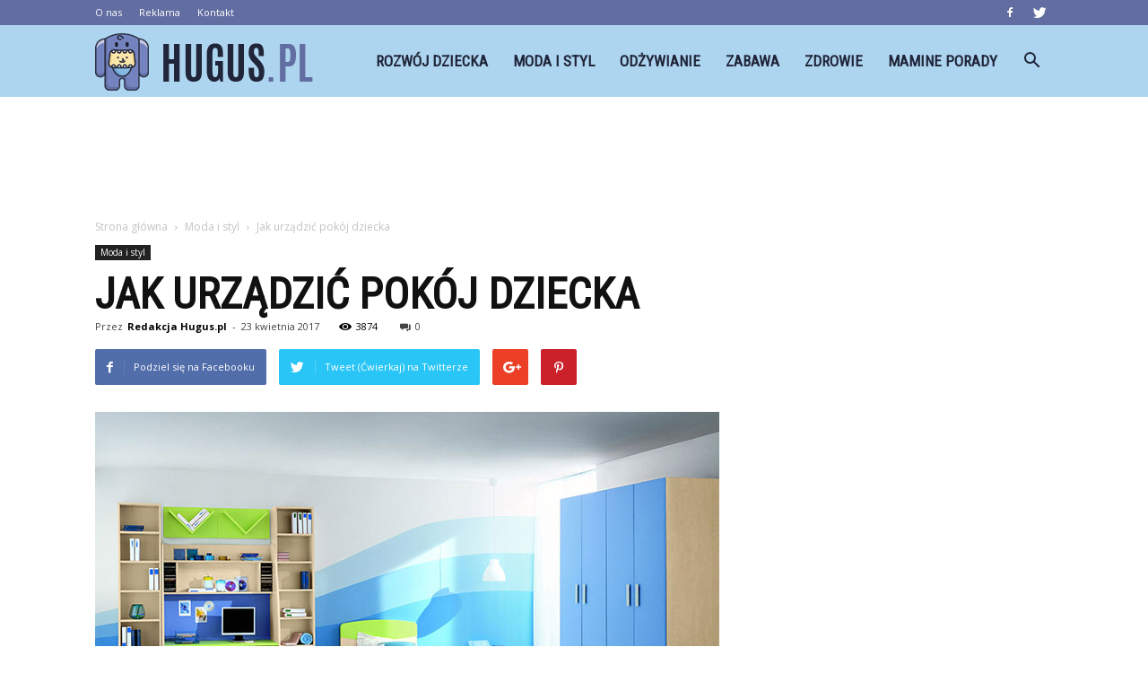

--- FILE ---
content_type: text/html; charset=UTF-8
request_url: https://hugus.pl/jak-urzadzic-pokoj-dziecka/
body_size: 104154
content:
<!doctype html >
<!--[if IE 8]>    <html class="ie8" lang="en"> <![endif]-->
<!--[if IE 9]>    <html class="ie9" lang="en"> <![endif]-->
<!--[if gt IE 8]><!--> <html lang="pl-PL"> <!--<![endif]-->
<head>
    <title>Jak urządzić pokój dziecka | Hugus.pl</title>
    <meta charset="UTF-8" />
    <meta name="viewport" content="width=device-width, initial-scale=1.0">
    <link rel="pingback" href="https://hugus.pl/xmlrpc.php" />
    <meta property="og:image" content="https://hugus.pl/wp-content/uploads/2017/06/pokoj-dla-dziecka.jpg" /><meta name="author" content="Redakcja Hugus.pl">
<link rel='dns-prefetch' href='//s0.wp.com' />
<link rel='dns-prefetch' href='//fonts.googleapis.com' />
<link rel='dns-prefetch' href='//s.w.org' />
<link rel="alternate" type="application/rss+xml" title="Hugus.pl &raquo; Kanał z wpisami" href="https://hugus.pl/feed/" />
<link rel="alternate" type="application/rss+xml" title="Hugus.pl &raquo; Kanał z komentarzami" href="https://hugus.pl/comments/feed/" />
<link rel="alternate" type="application/rss+xml" title="Hugus.pl &raquo; Jak urządzić pokój dziecka Kanał z komentarzami" href="https://hugus.pl/jak-urzadzic-pokoj-dziecka/feed/" />
		<script type="text/javascript">
			window._wpemojiSettings = {"baseUrl":"https:\/\/s.w.org\/images\/core\/emoji\/11\/72x72\/","ext":".png","svgUrl":"https:\/\/s.w.org\/images\/core\/emoji\/11\/svg\/","svgExt":".svg","source":{"concatemoji":"https:\/\/hugus.pl\/wp-includes\/js\/wp-emoji-release.min.js?ver=4.9.26"}};
			!function(e,a,t){var n,r,o,i=a.createElement("canvas"),p=i.getContext&&i.getContext("2d");function s(e,t){var a=String.fromCharCode;p.clearRect(0,0,i.width,i.height),p.fillText(a.apply(this,e),0,0);e=i.toDataURL();return p.clearRect(0,0,i.width,i.height),p.fillText(a.apply(this,t),0,0),e===i.toDataURL()}function c(e){var t=a.createElement("script");t.src=e,t.defer=t.type="text/javascript",a.getElementsByTagName("head")[0].appendChild(t)}for(o=Array("flag","emoji"),t.supports={everything:!0,everythingExceptFlag:!0},r=0;r<o.length;r++)t.supports[o[r]]=function(e){if(!p||!p.fillText)return!1;switch(p.textBaseline="top",p.font="600 32px Arial",e){case"flag":return s([55356,56826,55356,56819],[55356,56826,8203,55356,56819])?!1:!s([55356,57332,56128,56423,56128,56418,56128,56421,56128,56430,56128,56423,56128,56447],[55356,57332,8203,56128,56423,8203,56128,56418,8203,56128,56421,8203,56128,56430,8203,56128,56423,8203,56128,56447]);case"emoji":return!s([55358,56760,9792,65039],[55358,56760,8203,9792,65039])}return!1}(o[r]),t.supports.everything=t.supports.everything&&t.supports[o[r]],"flag"!==o[r]&&(t.supports.everythingExceptFlag=t.supports.everythingExceptFlag&&t.supports[o[r]]);t.supports.everythingExceptFlag=t.supports.everythingExceptFlag&&!t.supports.flag,t.DOMReady=!1,t.readyCallback=function(){t.DOMReady=!0},t.supports.everything||(n=function(){t.readyCallback()},a.addEventListener?(a.addEventListener("DOMContentLoaded",n,!1),e.addEventListener("load",n,!1)):(e.attachEvent("onload",n),a.attachEvent("onreadystatechange",function(){"complete"===a.readyState&&t.readyCallback()})),(n=t.source||{}).concatemoji?c(n.concatemoji):n.wpemoji&&n.twemoji&&(c(n.twemoji),c(n.wpemoji)))}(window,document,window._wpemojiSettings);
		</script>
		<style type="text/css">
img.wp-smiley,
img.emoji {
	display: inline !important;
	border: none !important;
	box-shadow: none !important;
	height: 1em !important;
	width: 1em !important;
	margin: 0 .07em !important;
	vertical-align: -0.1em !important;
	background: none !important;
	padding: 0 !important;
}
</style>
<link rel='stylesheet' id='google-fonts-style-css'  href='https://fonts.googleapis.com/css?family=Roboto+Condensed%3A400%7COpen+Sans%3A300italic%2C400%2C400italic%2C600%2C600italic%2C700%7CRoboto%3A300%2C400%2C400italic%2C500%2C500italic%2C700%2C900&#038;ver=7.8.1' type='text/css' media='all' />
<!-- Inline jetpack_facebook_likebox -->
<style id='jetpack_facebook_likebox-inline-css' type='text/css'>
.widget_facebook_likebox {
	overflow: hidden;
}

</style>
<link rel='stylesheet' id='js_composer_front-css'  href='https://hugus.pl/wp-content/plugins/js_composer/assets/css/js_composer.min.css?ver=5.1.1' type='text/css' media='all' />
<link rel='stylesheet' id='td-theme-css'  href='https://hugus.pl/wp-content/themes/Newspaper/style.css?ver=7.8.1' type='text/css' media='all' />
<link rel='stylesheet' id='td-theme-demo-style-css'  href='https://hugus.pl/wp-content/themes/Newspaper/includes/demos/what/demo_style.css?ver=7.8.1' type='text/css' media='all' />
<link rel='stylesheet' id='jetpack_css-css'  href='https://hugus.pl/wp-content/plugins/jetpack/css/jetpack.css?ver=4.9.3' type='text/css' media='all' />
<script type='text/javascript' src='https://hugus.pl/wp-includes/js/jquery/jquery.js?ver=1.12.4'></script>
<script type='text/javascript' src='https://hugus.pl/wp-includes/js/jquery/jquery-migrate.min.js?ver=1.4.1'></script>
<link rel='https://api.w.org/' href='https://hugus.pl/wp-json/' />
<link rel="EditURI" type="application/rsd+xml" title="RSD" href="https://hugus.pl/xmlrpc.php?rsd" />
<link rel="wlwmanifest" type="application/wlwmanifest+xml" href="https://hugus.pl/wp-includes/wlwmanifest.xml" /> 
<link rel='prev' title='Przydatne i praktyczne akcesoria do karmienia niemowlaka' href='https://hugus.pl/przydatne-i-praktyczne-akcesoria-do-karmienia-niemowlaka/' />
<link rel='next' title='Sport i zabawy przygotowujące przedszkolaka do szkoły' href='https://hugus.pl/sport-i-zabawy-przygotowujace-przedszkolaka-do-szkoly/' />
<meta name="generator" content="WordPress 4.9.26" />
<link rel="canonical" href="https://hugus.pl/jak-urzadzic-pokoj-dziecka/" />
<link rel='shortlink' href='https://wp.me/p8KRgc-Y' />
<link rel="alternate" type="application/json+oembed" href="https://hugus.pl/wp-json/oembed/1.0/embed?url=https%3A%2F%2Fhugus.pl%2Fjak-urzadzic-pokoj-dziecka%2F" />
<link rel="alternate" type="text/xml+oembed" href="https://hugus.pl/wp-json/oembed/1.0/embed?url=https%3A%2F%2Fhugus.pl%2Fjak-urzadzic-pokoj-dziecka%2F&#038;format=xml" />

<link rel='dns-prefetch' href='//v0.wordpress.com'>
<style type='text/css'>img#wpstats{display:none}</style><!--[if lt IE 9]><script src="https://html5shim.googlecode.com/svn/trunk/html5.js"></script><![endif]-->
    <meta name="generator" content="Powered by Visual Composer - drag and drop page builder for WordPress."/>
<!--[if lte IE 9]><link rel="stylesheet" type="text/css" href="https://hugus.pl/wp-content/plugins/js_composer/assets/css/vc_lte_ie9.min.css" media="screen"><![endif]-->
<!-- Jetpack Open Graph Tags -->
<meta property="og:type" content="article" />
<meta property="og:title" content="Jak urządzić pokój dziecka" />
<meta property="og:url" content="https://hugus.pl/jak-urzadzic-pokoj-dziecka/" />
<meta property="og:description" content="Pokój dziecka to miejsce, w którym mały człowiek nie tylko śpi, ale także uczy się, bawi i odpoczywa. Dlatego powinna być to przestrzeń wyjątkowa, w której pociecha będzie czuć się komfortowo i bez…" />
<meta property="article:published_time" content="2017-04-23T14:47:24+00:00" />
<meta property="article:modified_time" content="2017-06-14T14:47:49+00:00" />
<meta property="og:site_name" content="Hugus.pl" />
<meta property="og:image" content="https://hugus.pl/wp-content/uploads/2017/06/pokoj-dla-dziecka.jpg" />
<meta property="og:image:width" content="696" />
<meta property="og:image:height" content="492" />
<meta property="og:locale" content="pl_PL" />
<meta name="twitter:site" content="@hugus_pl" />
<meta name="twitter:image" content="https://hugus.pl/wp-content/uploads/2017/06/pokoj-dla-dziecka.jpg?w=640" />
<meta name="twitter:card" content="summary_large_image" />
<meta name="twitter:creator" content="@hugus_pl" />

<!-- JS generated by theme -->

<script>
    
    

	    var tdBlocksArray = []; //here we store all the items for the current page

	    //td_block class - each ajax block uses a object of this class for requests
	    function tdBlock() {
		    this.id = '';
		    this.block_type = 1; //block type id (1-234 etc)
		    this.atts = '';
		    this.td_column_number = '';
		    this.td_current_page = 1; //
		    this.post_count = 0; //from wp
		    this.found_posts = 0; //from wp
		    this.max_num_pages = 0; //from wp
		    this.td_filter_value = ''; //current live filter value
		    this.is_ajax_running = false;
		    this.td_user_action = ''; // load more or infinite loader (used by the animation)
		    this.header_color = '';
		    this.ajax_pagination_infinite_stop = ''; //show load more at page x
	    }


        // td_js_generator - mini detector
        (function(){
            var htmlTag = document.getElementsByTagName("html")[0];

            if ( navigator.userAgent.indexOf("MSIE 10.0") > -1 ) {
                htmlTag.className += ' ie10';
            }

            if ( !!navigator.userAgent.match(/Trident.*rv\:11\./) ) {
                htmlTag.className += ' ie11';
            }

            if ( /(iPad|iPhone|iPod)/g.test(navigator.userAgent) ) {
                htmlTag.className += ' td-md-is-ios';
            }

            var user_agent = navigator.userAgent.toLowerCase();
            if ( user_agent.indexOf("android") > -1 ) {
                htmlTag.className += ' td-md-is-android';
            }

            if ( -1 !== navigator.userAgent.indexOf('Mac OS X')  ) {
                htmlTag.className += ' td-md-is-os-x';
            }

            if ( /chrom(e|ium)/.test(navigator.userAgent.toLowerCase()) ) {
               htmlTag.className += ' td-md-is-chrome';
            }

            if ( -1 !== navigator.userAgent.indexOf('Firefox') ) {
                htmlTag.className += ' td-md-is-firefox';
            }

            if ( -1 !== navigator.userAgent.indexOf('Safari') && -1 === navigator.userAgent.indexOf('Chrome') ) {
                htmlTag.className += ' td-md-is-safari';
            }

            if( -1 !== navigator.userAgent.indexOf('IEMobile') ){
                htmlTag.className += ' td-md-is-iemobile';
            }

        })();




        var tdLocalCache = {};

        ( function () {
            "use strict";

            tdLocalCache = {
                data: {},
                remove: function (resource_id) {
                    delete tdLocalCache.data[resource_id];
                },
                exist: function (resource_id) {
                    return tdLocalCache.data.hasOwnProperty(resource_id) && tdLocalCache.data[resource_id] !== null;
                },
                get: function (resource_id) {
                    return tdLocalCache.data[resource_id];
                },
                set: function (resource_id, cachedData) {
                    tdLocalCache.remove(resource_id);
                    tdLocalCache.data[resource_id] = cachedData;
                }
            };
        })();

    
    
var td_viewport_interval_list=[{"limitBottom":767,"sidebarWidth":228},{"limitBottom":1018,"sidebarWidth":300},{"limitBottom":1140,"sidebarWidth":324}];
var td_animation_stack_effect="type0";
var tds_animation_stack=true;
var td_animation_stack_specific_selectors=".entry-thumb, img";
var td_animation_stack_general_selectors=".td-animation-stack img, .td-animation-stack .entry-thumb, .post img";
var td_ajax_url="https:\/\/hugus.pl\/wp-admin\/admin-ajax.php?td_theme_name=Newspaper&v=7.8.1";
var td_get_template_directory_uri="https:\/\/hugus.pl\/wp-content\/themes\/Newspaper";
var tds_snap_menu="snap";
var tds_logo_on_sticky="show_header_logo";
var tds_header_style="6";
var td_please_wait="Prosz\u0119 czeka\u0107 ...";
var td_email_user_pass_incorrect="U\u017cytkownik lub has\u0142o niepoprawne!";
var td_email_user_incorrect="E-mail lub nazwa u\u017cytkownika jest niepoprawna!";
var td_email_incorrect="E-mail niepoprawny!";
var tds_more_articles_on_post_enable="";
var tds_more_articles_on_post_time_to_wait="";
var tds_more_articles_on_post_pages_distance_from_top=0;
var tds_theme_color_site_wide="#626ea1";
var tds_smart_sidebar="enabled";
var tdThemeName="Newspaper";
var td_magnific_popup_translation_tPrev="Poprzedni (Strza\u0142ka w lewo)";
var td_magnific_popup_translation_tNext="Nast\u0119pny (Strza\u0142ka w prawo)";
var td_magnific_popup_translation_tCounter="%curr% z %total%";
var td_magnific_popup_translation_ajax_tError="Zawarto\u015b\u0107 z %url% nie mo\u017ce by\u0107 za\u0142adowana.";
var td_magnific_popup_translation_image_tError="Obraz #%curr% nie mo\u017ce by\u0107 za\u0142adowany.";
var td_ad_background_click_link="";
var td_ad_background_click_target="";
</script>


<!-- Header style compiled by theme -->

<style>
    
.td-header-wrap .black-menu .sf-menu > .current-menu-item > a,
    .td-header-wrap .black-menu .sf-menu > .current-menu-ancestor > a,
    .td-header-wrap .black-menu .sf-menu > .current-category-ancestor > a,
    .td-header-wrap .black-menu .sf-menu > li > a:hover,
    .td-header-wrap .black-menu .sf-menu > .sfHover > a,
    .td-header-style-12 .td-header-menu-wrap-full,
    .sf-menu > .current-menu-item > a:after,
    .sf-menu > .current-menu-ancestor > a:after,
    .sf-menu > .current-category-ancestor > a:after,
    .sf-menu > li:hover > a:after,
    .sf-menu > .sfHover > a:after,
    .td-header-style-12 .td-affix,
    .header-search-wrap .td-drop-down-search:after,
    .header-search-wrap .td-drop-down-search .btn:hover,
    input[type=submit]:hover,
    .td-read-more a,
    .td-post-category:hover,
    .td-grid-style-1.td-hover-1 .td-big-grid-post:hover .td-post-category,
    .td-grid-style-5.td-hover-1 .td-big-grid-post:hover .td-post-category,
    .td_top_authors .td-active .td-author-post-count,
    .td_top_authors .td-active .td-author-comments-count,
    .td_top_authors .td_mod_wrap:hover .td-author-post-count,
    .td_top_authors .td_mod_wrap:hover .td-author-comments-count,
    .td-404-sub-sub-title a:hover,
    .td-search-form-widget .wpb_button:hover,
    .td-rating-bar-wrap div,
    .td_category_template_3 .td-current-sub-category,
    .dropcap,
    .td_wrapper_video_playlist .td_video_controls_playlist_wrapper,
    .wpb_default,
    .wpb_default:hover,
    .td-left-smart-list:hover,
    .td-right-smart-list:hover,
    .woocommerce-checkout .woocommerce input.button:hover,
    .woocommerce-page .woocommerce a.button:hover,
    .woocommerce-account div.woocommerce .button:hover,
    #bbpress-forums button:hover,
    .bbp_widget_login .button:hover,
    .td-footer-wrapper .td-post-category,
    .td-footer-wrapper .widget_product_search input[type="submit"]:hover,
    .woocommerce .product a.button:hover,
    .woocommerce .product #respond input#submit:hover,
    .woocommerce .checkout input#place_order:hover,
    .woocommerce .woocommerce.widget .button:hover,
    .single-product .product .summary .cart .button:hover,
    .woocommerce-cart .woocommerce table.cart .button:hover,
    .woocommerce-cart .woocommerce .shipping-calculator-form .button:hover,
    .td-next-prev-wrap a:hover,
    .td-load-more-wrap a:hover,
    .td-post-small-box a:hover,
    .page-nav .current,
    .page-nav:first-child > div,
    .td_category_template_8 .td-category-header .td-category a.td-current-sub-category,
    .td_category_template_4 .td-category-siblings .td-category a:hover,
    #bbpress-forums .bbp-pagination .current,
    #bbpress-forums #bbp-single-user-details #bbp-user-navigation li.current a,
    .td-theme-slider:hover .slide-meta-cat a,
    a.vc_btn-black:hover,
    .td-trending-now-wrapper:hover .td-trending-now-title,
    .td-scroll-up,
    .td-smart-list-button:hover,
    .td-weather-information:before,
    .td-weather-week:before,
    .td_block_exchange .td-exchange-header:before,
    .td_block_big_grid_9.td-grid-style-1 .td-post-category,
    .td_block_big_grid_9.td-grid-style-5 .td-post-category,
    .td-grid-style-6.td-hover-1 .td-module-thumb:after,
    .td-pulldown-syle-2 .td-subcat-dropdown ul:after,
    .td_block_template_9 .td-block-title:after,
    .td_block_template_15 .td-block-title:before {
        background-color: #626ea1;
    }

    .global-block-template-4 .td-related-title .td-cur-simple-item:before {
        border-color: #626ea1 transparent transparent transparent !important;
    }

    .woocommerce .woocommerce-message .button:hover,
    .woocommerce .woocommerce-error .button:hover,
    .woocommerce .woocommerce-info .button:hover,
    .global-block-template-4 .td-related-title .td-cur-simple-item,
    .global-block-template-3 .td-related-title .td-cur-simple-item,
    .global-block-template-9 .td-related-title:after {
        background-color: #626ea1 !important;
    }

    .woocommerce .product .onsale,
    .woocommerce.widget .ui-slider .ui-slider-handle {
        background: none #626ea1;
    }

    .woocommerce.widget.widget_layered_nav_filters ul li a {
        background: none repeat scroll 0 0 #626ea1 !important;
    }

    a,
    cite a:hover,
    .td_mega_menu_sub_cats .cur-sub-cat,
    .td-mega-span h3 a:hover,
    .td_mod_mega_menu:hover .entry-title a,
    .header-search-wrap .result-msg a:hover,
    .top-header-menu li a:hover,
    .top-header-menu .current-menu-item > a,
    .top-header-menu .current-menu-ancestor > a,
    .top-header-menu .current-category-ancestor > a,
    .td-social-icon-wrap > a:hover,
    .td-header-sp-top-widget .td-social-icon-wrap a:hover,
    .td-page-content blockquote p,
    .td-post-content blockquote p,
    .mce-content-body blockquote p,
    .comment-content blockquote p,
    .wpb_text_column blockquote p,
    .td_block_text_with_title blockquote p,
    .td_module_wrap:hover .entry-title a,
    .td-subcat-filter .td-subcat-list a:hover,
    .td-subcat-filter .td-subcat-dropdown a:hover,
    .td_quote_on_blocks,
    .dropcap2,
    .dropcap3,
    .td_top_authors .td-active .td-authors-name a,
    .td_top_authors .td_mod_wrap:hover .td-authors-name a,
    .td-post-next-prev-content a:hover,
    .author-box-wrap .td-author-social a:hover,
    .td-author-name a:hover,
    .td-author-url a:hover,
    .td_mod_related_posts:hover h3 > a,
    .td-post-template-11 .td-related-title .td-related-left:hover,
    .td-post-template-11 .td-related-title .td-related-right:hover,
    .td-post-template-11 .td-related-title .td-cur-simple-item,
    .td-post-template-11 .td_block_related_posts .td-next-prev-wrap a:hover,
    .comment-reply-link:hover,
    .logged-in-as a:hover,
    #cancel-comment-reply-link:hover,
    .td-search-query,
    .td-category-header .td-pulldown-category-filter-link:hover,
    .td-category-siblings .td-subcat-dropdown a:hover,
    .td-category-siblings .td-subcat-dropdown a.td-current-sub-category,
    .widget a:hover,
    .archive .widget_archive .current,
    .archive .widget_archive .current a,
    .widget_calendar tfoot a:hover,
    .woocommerce a.added_to_cart:hover,
    #bbpress-forums li.bbp-header .bbp-reply-content span a:hover,
    #bbpress-forums .bbp-forum-freshness a:hover,
    #bbpress-forums .bbp-topic-freshness a:hover,
    #bbpress-forums .bbp-forums-list li a:hover,
    #bbpress-forums .bbp-forum-title:hover,
    #bbpress-forums .bbp-topic-permalink:hover,
    #bbpress-forums .bbp-topic-started-by a:hover,
    #bbpress-forums .bbp-topic-started-in a:hover,
    #bbpress-forums .bbp-body .super-sticky li.bbp-topic-title .bbp-topic-permalink,
    #bbpress-forums .bbp-body .sticky li.bbp-topic-title .bbp-topic-permalink,
    .widget_display_replies .bbp-author-name,
    .widget_display_topics .bbp-author-name,
    .footer-text-wrap .footer-email-wrap a,
    .td-subfooter-menu li a:hover,
    .footer-social-wrap a:hover,
    a.vc_btn-black:hover,
    .td-smart-list-dropdown-wrap .td-smart-list-button:hover,
    .td_module_17 .td-read-more a:hover,
    .td_module_18 .td-read-more a:hover,
    .td_module_19 .td-post-author-name a:hover,
    .td-instagram-user a,
    .td-pulldown-syle-2 .td-subcat-dropdown:hover .td-subcat-more span,
    .td-pulldown-syle-2 .td-subcat-dropdown:hover .td-subcat-more i,
    .td-pulldown-syle-3 .td-subcat-dropdown:hover .td-subcat-more span,
    .td-pulldown-syle-3 .td-subcat-dropdown:hover .td-subcat-more i,
    .td-block-title-wrap .td-wrapper-pulldown-filter .td-pulldown-filter-display-option:hover,
    .td-block-title-wrap .td-wrapper-pulldown-filter .td-pulldown-filter-display-option:hover i,
    .td-block-title-wrap .td-wrapper-pulldown-filter .td-pulldown-filter-link:hover,
    .td-block-title-wrap .td-wrapper-pulldown-filter .td-pulldown-filter-item .td-cur-simple-item,
    .global-block-template-2 .td-related-title .td-cur-simple-item,
    .global-block-template-5 .td-related-title .td-cur-simple-item,
    .global-block-template-6 .td-related-title .td-cur-simple-item,
    .global-block-template-7 .td-related-title .td-cur-simple-item,
    .global-block-template-8 .td-related-title .td-cur-simple-item,
    .global-block-template-9 .td-related-title .td-cur-simple-item,
    .global-block-template-10 .td-related-title .td-cur-simple-item,
    .global-block-template-11 .td-related-title .td-cur-simple-item,
    .global-block-template-12 .td-related-title .td-cur-simple-item,
    .global-block-template-13 .td-related-title .td-cur-simple-item,
    .global-block-template-14 .td-related-title .td-cur-simple-item,
    .global-block-template-15 .td-related-title .td-cur-simple-item,
    .global-block-template-16 .td-related-title .td-cur-simple-item,
    .global-block-template-17 .td-related-title .td-cur-simple-item,
    .td-theme-wrap .sf-menu ul .td-menu-item > a:hover,
    .td-theme-wrap .sf-menu ul .sfHover > a,
    .td-theme-wrap .sf-menu ul .current-menu-ancestor > a,
    .td-theme-wrap .sf-menu ul .current-category-ancestor > a,
    .td-theme-wrap .sf-menu ul .current-menu-item > a {
        color: #626ea1;
    }

    a.vc_btn-black.vc_btn_square_outlined:hover,
    a.vc_btn-black.vc_btn_outlined:hover,
    .td-mega-menu-page .wpb_content_element ul li a:hover,
     .td-theme-wrap .td-aj-search-results .td_module_wrap:hover .entry-title a,
    .td-theme-wrap .header-search-wrap .result-msg a:hover {
        color: #626ea1 !important;
    }

    .td-next-prev-wrap a:hover,
    .td-load-more-wrap a:hover,
    .td-post-small-box a:hover,
    .page-nav .current,
    .page-nav:first-child > div,
    .td_category_template_8 .td-category-header .td-category a.td-current-sub-category,
    .td_category_template_4 .td-category-siblings .td-category a:hover,
    #bbpress-forums .bbp-pagination .current,
    .post .td_quote_box,
    .page .td_quote_box,
    a.vc_btn-black:hover,
    .td_block_template_5 .td-block-title > * {
        border-color: #626ea1;
    }

    .td_wrapper_video_playlist .td_video_currently_playing:after {
        border-color: #626ea1 !important;
    }

    .header-search-wrap .td-drop-down-search:before {
        border-color: transparent transparent #626ea1 transparent;
    }

    .block-title > span,
    .block-title > a,
    .block-title > label,
    .widgettitle,
    .widgettitle:after,
    .td-trending-now-title,
    .td-trending-now-wrapper:hover .td-trending-now-title,
    .wpb_tabs li.ui-tabs-active a,
    .wpb_tabs li:hover a,
    .vc_tta-container .vc_tta-color-grey.vc_tta-tabs-position-top.vc_tta-style-classic .vc_tta-tabs-container .vc_tta-tab.vc_active > a,
    .vc_tta-container .vc_tta-color-grey.vc_tta-tabs-position-top.vc_tta-style-classic .vc_tta-tabs-container .vc_tta-tab:hover > a,
    .td_block_template_1 .td-related-title .td-cur-simple-item,
    .woocommerce .product .products h2,
    .td-subcat-filter .td-subcat-dropdown:hover .td-subcat-more {
    	background-color: #626ea1;
    }

    .woocommerce div.product .woocommerce-tabs ul.tabs li.active {
    	background-color: #626ea1 !important;
    }

    .block-title,
    .td_block_template_1 .td-related-title,
    .wpb_tabs .wpb_tabs_nav,
    .vc_tta-container .vc_tta-color-grey.vc_tta-tabs-position-top.vc_tta-style-classic .vc_tta-tabs-container,
    .woocommerce div.product .woocommerce-tabs ul.tabs:before {
        border-color: #626ea1;
    }
    .td_block_wrap .td-subcat-item a.td-cur-simple-item {
	    color: #626ea1;
	}


    
    .td-grid-style-4 .entry-title
    {
        background-color: rgba(98, 110, 161, 0.7);
    }

    
    .td-theme-wrap .block-title > span,
    .td-theme-wrap .block-title > span > a,
    .td-theme-wrap .widget_rss .block-title .rsswidget,
    .td-theme-wrap .block-title > a,
    .widgettitle,
    .widgettitle > a,
    .td-trending-now-title,
    .wpb_tabs li.ui-tabs-active a,
    .wpb_tabs li:hover a,
    .vc_tta-container .vc_tta-color-grey.vc_tta-tabs-position-top.vc_tta-style-classic .vc_tta-tabs-container .vc_tta-tab.vc_active > a,
    .vc_tta-container .vc_tta-color-grey.vc_tta-tabs-position-top.vc_tta-style-classic .vc_tta-tabs-container .vc_tta-tab:hover > a,
    .td-related-title .td-cur-simple-item,
    .woocommerce div.product .woocommerce-tabs ul.tabs li.active,
    .woocommerce .product .products h2,
    .td-theme-wrap .td_block_template_2 .td-block-title > *,
    .td-theme-wrap .td_block_template_3 .td-block-title > *,
    .td-theme-wrap .td_block_template_4 .td-block-title > *,
    .td-theme-wrap .td_block_template_5 .td-block-title > *,
    .td-theme-wrap .td_block_template_6 .td-block-title > *,
    .td-theme-wrap .td_block_template_6 .td-block-title:before,
    .td-theme-wrap .td_block_template_7 .td-block-title > *,
    .td-theme-wrap .td_block_template_8 .td-block-title > *,
    .td-theme-wrap .td_block_template_9 .td-block-title > *,
    .td-theme-wrap .td_block_template_10 .td-block-title > *,
    .td-theme-wrap .td_block_template_11 .td-block-title > *,
    .td-theme-wrap .td_block_template_12 .td-block-title > *,
    .td-theme-wrap .td_block_template_13 .td-block-title > span,
    .td-theme-wrap .td_block_template_13 .td-block-title > a,
    .td-theme-wrap .td_block_template_14 .td-block-title > *,
    .td-theme-wrap .td_block_template_14 .td-block-title-wrap .td-wrapper-pulldown-filter .td-pulldown-filter-display-option,
    .td-theme-wrap .td_block_template_14 .td-block-title-wrap .td-wrapper-pulldown-filter .td-pulldown-filter-display-option i,
    .td-theme-wrap .td_block_template_14 .td-block-title-wrap .td-wrapper-pulldown-filter .td-pulldown-filter-display-option:hover,
    .td-theme-wrap .td_block_template_14 .td-block-title-wrap .td-wrapper-pulldown-filter .td-pulldown-filter-display-option:hover i,
    .td-theme-wrap .td_block_template_15 .td-block-title > *,
    .td-theme-wrap .td_block_template_15 .td-block-title-wrap .td-wrapper-pulldown-filter,
    .td-theme-wrap .td_block_template_15 .td-block-title-wrap .td-wrapper-pulldown-filter i,
    .td-theme-wrap .td_block_template_16 .td-block-title > *,
    .td-theme-wrap .td_block_template_17 .td-block-title > * {
    	color: #626ea1;
    }


    
    .td-header-wrap .td-header-top-menu-full,
    .td-header-wrap .top-header-menu .sub-menu {
        background-color: #626ea1;
    }
    .td-header-style-8 .td-header-top-menu-full {
        background-color: transparent;
    }
    .td-header-style-8 .td-header-top-menu-full .td-header-top-menu {
        background-color: #626ea1;
        padding-left: 15px;
        padding-right: 15px;
    }

    .td-header-wrap .td-header-top-menu-full .td-header-top-menu,
    .td-header-wrap .td-header-top-menu-full {
        border-bottom: none;
    }


    
    .td-header-top-menu,
    .td-header-top-menu a,
    .td-header-wrap .td-header-top-menu-full .td-header-top-menu,
    .td-header-wrap .td-header-top-menu-full a,
    .td-header-style-8 .td-header-top-menu,
    .td-header-style-8 .td-header-top-menu a {
        color: #ffffff;
    }

    
    .top-header-menu .current-menu-item > a,
    .top-header-menu .current-menu-ancestor > a,
    .top-header-menu .current-category-ancestor > a,
    .top-header-menu li a:hover {
        color: #202539;
    }

    
    .td-header-wrap .td-header-sp-top-widget .td-icon-font {
        color: #ffffff;
    }

    
    .td-header-wrap .td-header-sp-top-widget i.td-icon-font:hover {
        color: #202539;
    }


    
    .td-header-wrap .td-header-menu-wrap-full,
    .sf-menu > .current-menu-ancestor > a,
    .sf-menu > .current-category-ancestor > a,
    .td-header-menu-wrap.td-affix,
    .td-header-style-3 .td-header-main-menu,
    .td-header-style-3 .td-affix .td-header-main-menu,
    .td-header-style-4 .td-header-main-menu,
    .td-header-style-4 .td-affix .td-header-main-menu,
    .td-header-style-8 .td-header-menu-wrap.td-affix,
    .td-header-style-8 .td-header-top-menu-full {
		background-color: #aed5f0;
    }


    .td-boxed-layout .td-header-style-3 .td-header-menu-wrap,
    .td-boxed-layout .td-header-style-4 .td-header-menu-wrap,
    .td-header-style-3 .td_stretch_content .td-header-menu-wrap,
    .td-header-style-4 .td_stretch_content .td-header-menu-wrap {
    	background-color: #aed5f0 !important;
    }


    @media (min-width: 1019px) {
        .td-header-style-1 .td-header-sp-recs,
        .td-header-style-1 .td-header-sp-logo {
            margin-bottom: 28px;
        }
    }

    @media (min-width: 768px) and (max-width: 1018px) {
        .td-header-style-1 .td-header-sp-recs,
        .td-header-style-1 .td-header-sp-logo {
            margin-bottom: 14px;
        }
    }

    .td-header-style-7 .td-header-top-menu {
        border-bottom: none;
    }


    
    .sf-menu > .current-menu-item > a:after,
    .sf-menu > .current-menu-ancestor > a:after,
    .sf-menu > .current-category-ancestor > a:after,
    .sf-menu > li:hover > a:after,
    .sf-menu > .sfHover > a:after,
    .td_block_mega_menu .td-next-prev-wrap a:hover,
    .td-mega-span .td-post-category:hover,
    .td-header-wrap .black-menu .sf-menu > li > a:hover,
    .td-header-wrap .black-menu .sf-menu > .current-menu-ancestor > a,
    .td-header-wrap .black-menu .sf-menu > .sfHover > a,
    .header-search-wrap .td-drop-down-search:after,
    .header-search-wrap .td-drop-down-search .btn:hover,
    .td-header-wrap .black-menu .sf-menu > .current-menu-item > a,
    .td-header-wrap .black-menu .sf-menu > .current-menu-ancestor > a,
    .td-header-wrap .black-menu .sf-menu > .current-category-ancestor > a {
        background-color: #626ea1;
    }


    .td_block_mega_menu .td-next-prev-wrap a:hover {
        border-color: #626ea1;
    }

    .header-search-wrap .td-drop-down-search:before {
        border-color: transparent transparent #626ea1 transparent;
    }

    .td_mega_menu_sub_cats .cur-sub-cat,
    .td_mod_mega_menu:hover .entry-title a,
    .td-theme-wrap .sf-menu ul .td-menu-item > a:hover,
    .td-theme-wrap .sf-menu ul .sfHover > a,
    .td-theme-wrap .sf-menu ul .current-menu-ancestor > a,
    .td-theme-wrap .sf-menu ul .current-category-ancestor > a,
    .td-theme-wrap .sf-menu ul .current-menu-item > a {
        color: #626ea1;
    }


    
    .td-header-wrap .td-header-menu-wrap .sf-menu > li > a,
    .td-header-wrap .header-search-wrap .td-icon-search {
        color: #202539;
    }

    
    @media (max-width: 767px) {
        body .td-header-wrap .td-header-main-menu {
            background-color: #000000 !important;
        }
    }


    
    .td-menu-background:before,
    .td-search-background:before {
        background: #3a112e;
        background: -moz-linear-gradient(top, #3a112e 0%, #e2285a 100%);
        background: -webkit-gradient(left top, left bottom, color-stop(0%, #3a112e), color-stop(100%, #e2285a));
        background: -webkit-linear-gradient(top, #3a112e 0%, #e2285a 100%);
        background: -o-linear-gradient(top, #3a112e 0%, @mobileu_gradient_two_mob 100%);
        background: -ms-linear-gradient(top, #3a112e 0%, #e2285a 100%);
        background: linear-gradient(to bottom, #3a112e 0%, #e2285a 100%);
        filter: progid:DXImageTransform.Microsoft.gradient( startColorstr='#3a112e', endColorstr='#e2285a', GradientType=0 );
    }

    
    .td-footer-wrapper,
    .td-footer-wrapper .td_block_template_7 .td-block-title > *,
    .td-footer-wrapper .td_block_template_17 .td-block-title,
    .td-footer-wrapper .td-block-title-wrap .td-wrapper-pulldown-filter {
        background-color: #aed5f0;
    }

    
    .td-footer-wrapper,
    .td-footer-wrapper a,
    .td-footer-wrapper .block-title a,
    .td-footer-wrapper .block-title span,
    .td-footer-wrapper .block-title label,
    .td-footer-wrapper .td-excerpt,
    .td-footer-wrapper .td-post-author-name span,
    .td-footer-wrapper .td-post-date,
    .td-footer-wrapper .td-social-style3 .td_social_type a,
    .td-footer-wrapper .td-social-style3,
    .td-footer-wrapper .td-social-style4 .td_social_type a,
    .td-footer-wrapper .td-social-style4,
    .td-footer-wrapper .td-social-style9,
    .td-footer-wrapper .td-social-style10,
    .td-footer-wrapper .td-social-style2 .td_social_type a,
    .td-footer-wrapper .td-social-style8 .td_social_type a,
    .td-footer-wrapper .td-social-style2 .td_social_type,
    .td-footer-wrapper .td-social-style8 .td_social_type,
    .td-footer-template-13 .td-social-name,
    .td-footer-wrapper .td_block_template_7 .td-block-title > * {
        color: #202539;
    }

    .td-footer-wrapper .widget_calendar th,
    .td-footer-wrapper .widget_calendar td,
    .td-footer-wrapper .td-social-style2 .td_social_type .td-social-box,
    .td-footer-wrapper .td-social-style8 .td_social_type .td-social-box,
    .td-social-style-2 .td-icon-font:after {
        border-color: #202539;
    }

    .td-footer-wrapper .td-module-comments a,
    .td-footer-wrapper .td-post-category,
    .td-footer-wrapper .td-slide-meta .td-post-author-name span,
    .td-footer-wrapper .td-slide-meta .td-post-date {
        color: #fff;
    }

    
    .td-footer-bottom-full .td-container::before {
        background-color: rgba(32, 37, 57, 0.1);
    }

    
	.td-footer-wrapper .block-title > span,
    .td-footer-wrapper .block-title > a,
    .td-footer-wrapper .widgettitle,
    .td-theme-wrap .td-footer-wrapper .td-container .td-block-title > *,
    .td-theme-wrap .td-footer-wrapper .td_block_template_6 .td-block-title:before {
    	color: #626ea1;
    }

    
    .td-footer-wrapper .footer-social-wrap .td-icon-font {
        color: #626ea1;
    }

    
    .td-footer-wrapper .footer-social-wrap i.td-icon-font:hover {
        color: #202539;
    }

    
    .td-sub-footer-container {
        background-color: #626ea1;
    }

    
    .td-sub-footer-container,
    .td-subfooter-menu li a {
        color: #ffffff;
    }

    
    .td-subfooter-menu li a:hover {
        color: #d6d6d6;
    }


    
    ul.sf-menu > .td-menu-item > a {
        font-family:"Roboto Condensed";
	font-size:17px;
	
    }
    
    .sf-menu ul .td-menu-item a {
        font-family:"Roboto Condensed";
	font-size:15px;
	line-height:18px;
	font-weight:bold;
	text-transform:uppercase;
	
    }
	
    .td_mod_mega_menu .item-details a {
        font-family:"Roboto Condensed";
	font-size:19px;
	line-height:21px;
	font-weight:bold;
	text-transform:uppercase;
	
    }
    
    .td_mega_menu_sub_cats .block-mega-child-cats a {
        font-family:"Roboto Condensed";
	font-size:15px;
	line-height:18px;
	font-weight:bold;
	text-transform:uppercase;
	
    }
    
    .td-mobile-content .td-mobile-main-menu > li > a {
        font-weight:bold;
	text-transform:uppercase;
	
    }
    
    .td-mobile-content .sub-menu a {
        font-weight:bold;
	text-transform:uppercase;
	
    }



	
    .block-title > span,
    .block-title > a,
    .widgettitle,
    .td-trending-now-title,
    .wpb_tabs li a,
    .vc_tta-container .vc_tta-color-grey.vc_tta-tabs-position-top.vc_tta-style-classic .vc_tta-tabs-container .vc_tta-tab > a,
    .td-theme-wrap .td-related-title a,
    .woocommerce div.product .woocommerce-tabs ul.tabs li a,
    .woocommerce .product .products h2,
    .td-theme-wrap .td-block-title {
        font-family:"Roboto Condensed";
	font-size:20px;
	font-weight:bold;
	text-transform:uppercase;
	
    }
    
    .td-big-grid-meta .td-post-category,
    .td_module_wrap .td-post-category,
    .td-module-image .td-post-category {
        font-family:"Roboto Condensed";
	font-size:18px;
	font-weight:bold;
	text-transform:uppercase;
	
    }
    
    .td-excerpt {
        font-family:"Roboto Condensed";
	
    }


	
	.td_module_wrap .td-module-title {
		font-family:"Roboto Condensed";
	
	}
     
    .td_module_3 .td-module-title {
    	font-size:26px;
	line-height:26px;
	font-weight:bold;
	text-transform:uppercase;
	
    }
    
    .td_module_6 .td-module-title {
    	font-size:16px;
	line-height:16px;
	font-weight:bold;
	text-transform:uppercase;
	
    }
    
    .td_module_11 .td-module-title {
    	font-size:36px;
	line-height:36px;
	font-weight:bold;
	text-transform:uppercase;
	
    }
    
    .td_module_18 .td-module-title {
    	font-size:50px;
	line-height:50px;
	font-weight:bold;
	text-transform:uppercase;
	
    }
    
    .td_block_trending_now .entry-title a {
    	font-family:"Roboto Condensed";
	font-size:14px;
	font-weight:bold;
	text-transform:uppercase;
	
    }
    
    .td-big-grid-post.td-big-thumb .td-big-grid-meta,
    .td-big-thumb .td-big-grid-meta .entry-title {
        font-family:"Roboto Condensed";
	font-size:42px;
	line-height:42px;
	font-weight:bold;
	text-transform:uppercase;
	
    }
    
	#td-mobile-nav,
	#td-mobile-nav .wpb_button,
	.td-search-wrap-mob {
		font-family:"Roboto Condensed";
	
	}


	
	.post .td-post-header .entry-title {
		font-family:"Roboto Condensed";
	
	}
    
    .td-post-template-default .td-post-header .entry-title {
        font-weight:bold;
	text-transform:uppercase;
	
    }
    
    .td-post-template-1 .td-post-header .entry-title {
        font-weight:bold;
	text-transform:uppercase;
	
    }
    
    .td-post-template-2 .td-post-header .entry-title {
        font-size:48px;
	line-height:46px;
	font-weight:bold;
	text-transform:uppercase;
	
    }
    
    .td-post-template-3 .td-post-header .entry-title {
        font-weight:bold;
	text-transform:uppercase;
	
    }
    
    .td-post-template-4 .td-post-header .entry-title {
        font-weight:bold;
	text-transform:uppercase;
	
    }
    
    .td-post-template-5 .td-post-header .entry-title {
        font-weight:bold;
	text-transform:uppercase;
	
    }
    
    .td-post-template-6 .td-post-header .entry-title {
        font-weight:bold;
	text-transform:uppercase;
	
    }
    
    .td-post-template-7 .td-post-header .entry-title {
        font-weight:bold;
	text-transform:uppercase;
	
    }
    
    .td-post-template-8 .td-post-header .entry-title {
        font-weight:bold;
	text-transform:uppercase;
	
    }
    
    .td-post-template-9 .td-post-header .entry-title {
        font-weight:bold;
	text-transform:uppercase;
	
    }
    
    .td-post-template-10 .td-post-header .entry-title {
        font-weight:bold;
	text-transform:uppercase;
	
    }
    
    .td-post-template-11 .td-post-header .entry-title {
        font-weight:bold;
	text-transform:uppercase;
	
    }
    
    .td-post-template-12 .td-post-header .entry-title {
        font-weight:bold;
	text-transform:uppercase;
	
    }
    
    .td-post-template-13 .td-post-header .entry-title {
        font-weight:bold;
	text-transform:uppercase;
	
    }





	
    .post .td-post-next-prev-content a {
        font-family:"Roboto Condensed";
	font-size:16px;
	font-weight:bold;
	text-transform:uppercase;
	
    }
    
    .post .author-box-wrap .td-author-name a {
        font-family:"Roboto Condensed";
	font-weight:bold;
	text-transform:uppercase;
	
    }
    
    .td_block_related_posts .entry-title a {
        font-family:"Roboto Condensed";
	font-size:16px;
	font-weight:bold;
	text-transform:uppercase;
	
    }
    
    .widget_archive a,
    .widget_calendar,
    .widget_categories a,
    .widget_nav_menu a,
    .widget_meta a,
    .widget_pages a,
    .widget_recent_comments a,
    .widget_recent_entries a,
    .widget_text .textwidget,
    .widget_tag_cloud a,
    .widget_search input,
    .woocommerce .product-categories a,
    .widget_display_forums a,
    .widget_display_replies a,
    .widget_display_topics a,
    .widget_display_views a,
    .widget_display_stats {
    	font-family:"Roboto Condensed";
	font-weight:bold;
	text-transform:uppercase;
	
    }



/* Style generated by theme for demo: what */

.td-what .td_module_3 .td-module-image .td-post-category,
    	.td-what .td_module_11 .td-post-category,
    	.td-what .td_module_18 .td-post-category,
    	.td-what .td_module_18 .td-post-category:hover,
    	.td-what .td-related-title .td-cur-simple-item:hover,
    	.td-what .td_block_template_1 .td-related-title a:hover,
    	.td-what .td_block_template_1 .td-related-title .td-cur-simple-item {
			color: #626ea1;
		}

		
		.td-what .td-header-style-6 .black-menu .sf-menu > li > a:hover,
	    .td-what .td-header-style-6 .black-menu .sf-menu > .sfHover > a,
	    .td-what .td-header-style-6 .black-menu .sf-menu > .current-menu-item > a,
	    .td-what .td-header-style-6 .black-menu .sf-menu > .current-menu-ancestor > a,
	    .td-what .td-header-style-6 .black-menu .sf-menu > .current-category-ancestor > a {
	    	color: #626ea1;
	    }
</style>

<script>
  (function(i,s,o,g,r,a,m){i['GoogleAnalyticsObject']=r;i[r]=i[r]||function(){
  (i[r].q=i[r].q||[]).push(arguments)},i[r].l=1*new Date();a=s.createElement(o),
  m=s.getElementsByTagName(o)[0];a.async=1;a.src=g;m.parentNode.insertBefore(a,m)
  })(window,document,'script','https://www.google-analytics.com/analytics.js','ga');

  ga('create', 'UA-99624236-1', 'auto');
  ga('send', 'pageview');

</script><noscript><style type="text/css"> .wpb_animate_when_almost_visible { opacity: 1; }</style></noscript></head>

<body class="post-template-default single single-post postid-60 single-format-standard jak-urzadzic-pokoj-dziecka global-block-template-1 td-what single_template_2 wpb-js-composer js-comp-ver-5.1.1 vc_responsive td-animation-stack-type0 td-full-layout" itemscope="itemscope" itemtype="https://schema.org/WebPage">

        <div class="td-scroll-up"><i class="td-icon-menu-up"></i></div>
    
    <div class="td-menu-background"></div>
<div id="td-mobile-nav">
    <div class="td-mobile-container">
        <!-- mobile menu top section -->
        <div class="td-menu-socials-wrap">
            <!-- socials -->
            <div class="td-menu-socials">
                
        <span class="td-social-icon-wrap">
            <a target="_blank" href="https://www.facebook.com/Huguspl-1358668757555329/" title="Facebook">
                <i class="td-icon-font td-icon-facebook"></i>
            </a>
        </span>
        <span class="td-social-icon-wrap">
            <a target="_blank" href="https://twitter.com/hugus_pl" title="Twitter">
                <i class="td-icon-font td-icon-twitter"></i>
            </a>
        </span>            </div>
            <!-- close button -->
            <div class="td-mobile-close">
                <a href="#"><i class="td-icon-close-mobile"></i></a>
            </div>
        </div>

        <!-- login section -->
        
        <!-- menu section -->
        <div class="td-mobile-content">
            <div class="menu-menu-container"><ul id="menu-menu" class="td-mobile-main-menu"><li id="menu-item-33" class="menu-item menu-item-type-taxonomy menu-item-object-category menu-item-first menu-item-33"><a href="https://hugus.pl/category/rozwoj-dziecka/">Rozwój dziecka</a></li>
<li id="menu-item-31" class="menu-item menu-item-type-taxonomy menu-item-object-category current-post-ancestor current-menu-parent current-post-parent menu-item-31"><a href="https://hugus.pl/category/moda-i-styl/">Moda i styl</a></li>
<li id="menu-item-32" class="menu-item menu-item-type-taxonomy menu-item-object-category menu-item-32"><a href="https://hugus.pl/category/odzywianie/">Odżywianie</a></li>
<li id="menu-item-34" class="menu-item menu-item-type-taxonomy menu-item-object-category menu-item-34"><a href="https://hugus.pl/category/zabawa/">Zabawa</a></li>
<li id="menu-item-35" class="menu-item menu-item-type-taxonomy menu-item-object-category menu-item-35"><a href="https://hugus.pl/category/zdrowie-i-uroda/">Zdrowie</a></li>
<li id="menu-item-30" class="menu-item menu-item-type-taxonomy menu-item-object-category menu-item-30"><a href="https://hugus.pl/category/mamine-porady/">Mamine porady</a></li>
</ul></div>        </div>
    </div>

    <!-- register/login section -->
    </div>    <div class="td-search-background"></div>
<div class="td-search-wrap-mob">
	<div class="td-drop-down-search" aria-labelledby="td-header-search-button">
		<form method="get" class="td-search-form" action="https://hugus.pl/">
			<!-- close button -->
			<div class="td-search-close">
				<a href="#"><i class="td-icon-close-mobile"></i></a>
			</div>
			<div role="search" class="td-search-input">
				<span>Wyszukiwanie</span>
				<input id="td-header-search-mob" type="text" value="" name="s" autocomplete="off" />
			</div>
		</form>
		<div id="td-aj-search-mob"></div>
	</div>
</div>    
    
    <div id="td-outer-wrap" class="td-theme-wrap">
    
        <!--
Header style 6
-->

<div class="td-header-wrap td-header-style-6">

    <div class="td-header-top-menu-full td-container-wrap ">
        <div class="td-container td-header-row td-header-top-menu">
            
    <div class="top-bar-style-1">
        
<div class="td-header-sp-top-menu">


	<div class="menu-top-container"><ul id="menu-top" class="top-header-menu"><li id="menu-item-24" class="menu-item menu-item-type-post_type menu-item-object-page menu-item-first td-menu-item td-normal-menu menu-item-24"><a href="https://hugus.pl/o-nas/">O nas</a></li>
<li id="menu-item-29" class="menu-item menu-item-type-post_type menu-item-object-page td-menu-item td-normal-menu menu-item-29"><a href="https://hugus.pl/reklama/">Reklama</a></li>
<li id="menu-item-28" class="menu-item menu-item-type-post_type menu-item-object-page td-menu-item td-normal-menu menu-item-28"><a href="https://hugus.pl/kontakt/">Kontakt</a></li>
</ul></div></div>
        <div class="td-header-sp-top-widget">
    
        <span class="td-social-icon-wrap">
            <a target="_blank" href="https://www.facebook.com/Huguspl-1358668757555329/" title="Facebook">
                <i class="td-icon-font td-icon-facebook"></i>
            </a>
        </span>
        <span class="td-social-icon-wrap">
            <a target="_blank" href="https://twitter.com/hugus_pl" title="Twitter">
                <i class="td-icon-font td-icon-twitter"></i>
            </a>
        </span></div>
    </div>

<!-- LOGIN MODAL -->
        </div>
    </div>

    <div class="td-header-menu-wrap-full td-container-wrap ">
        <div class="td-header-menu-wrap">
            <div class="td-container td-header-row td-header-main-menu black-menu">
                <div id="td-header-menu" role="navigation">
    <div id="td-top-mobile-toggle"><a href="#"><i class="td-icon-font td-icon-mobile"></i></a></div>
    <div class="td-main-menu-logo td-logo-in-menu">
                    <a class="td-main-logo" href="https://hugus.pl/">
                <img src="http://hugus.pl/wp-content/uploads/2017/05/hugus.png" alt="hugus" title="hugus"/>
                <span class="td-visual-hidden">Hugus.pl</span>
            </a>
            </div>
    <div class="menu-menu-container"><ul id="menu-menu-1" class="sf-menu"><li class="menu-item menu-item-type-taxonomy menu-item-object-category menu-item-first td-menu-item td-normal-menu menu-item-33"><a href="https://hugus.pl/category/rozwoj-dziecka/">Rozwój dziecka</a></li>
<li class="menu-item menu-item-type-taxonomy menu-item-object-category current-post-ancestor current-menu-parent current-post-parent td-menu-item td-normal-menu menu-item-31"><a href="https://hugus.pl/category/moda-i-styl/">Moda i styl</a></li>
<li class="menu-item menu-item-type-taxonomy menu-item-object-category td-menu-item td-normal-menu menu-item-32"><a href="https://hugus.pl/category/odzywianie/">Odżywianie</a></li>
<li class="menu-item menu-item-type-taxonomy menu-item-object-category td-menu-item td-normal-menu menu-item-34"><a href="https://hugus.pl/category/zabawa/">Zabawa</a></li>
<li class="menu-item menu-item-type-taxonomy menu-item-object-category td-menu-item td-normal-menu menu-item-35"><a href="https://hugus.pl/category/zdrowie-i-uroda/">Zdrowie</a></li>
<li class="menu-item menu-item-type-taxonomy menu-item-object-category td-menu-item td-normal-menu menu-item-30"><a href="https://hugus.pl/category/mamine-porady/">Mamine porady</a></li>
</ul></div></div>


<div class="td-search-wrapper">
    <div id="td-top-search">
        <!-- Search -->
        <div class="header-search-wrap">
            <div class="dropdown header-search">
                <a id="td-header-search-button" href="#" role="button" class="dropdown-toggle " data-toggle="dropdown"><i class="td-icon-search"></i></a>
                <a id="td-header-search-button-mob" href="#" role="button" class="dropdown-toggle " data-toggle="dropdown"><i class="td-icon-search"></i></a>
            </div>
        </div>
    </div>
</div>

<div class="header-search-wrap">
	<div class="dropdown header-search">
		<div class="td-drop-down-search" aria-labelledby="td-header-search-button">
			<form method="get" class="td-search-form" action="https://hugus.pl/">
				<div role="search" class="td-head-form-search-wrap">
					<input id="td-header-search" type="text" value="" name="s" autocomplete="off" /><input class="wpb_button wpb_btn-inverse btn" type="submit" id="td-header-search-top" value="Wyszukiwanie" />
				</div>
			</form>
			<div id="td-aj-search"></div>
		</div>
	</div>
</div>            </div>
        </div>
    </div>

    <div class="td-banner-wrap-full td-container-wrap ">
        <div class="td-container-header td-header-row td-header-header">
            <div class="td-header-sp-recs">
                <div class="td-header-rec-wrap">
    
 <!-- A generated by theme --> 

<script async src="//pagead2.googlesyndication.com/pagead/js/adsbygoogle.js"></script><div class="td-g-rec td-g-rec-id-header ">
<script type="text/javascript">
var td_screen_width = window.innerWidth;

                    if ( td_screen_width >= 1140 ) {
                        /* large monitors */
                        document.write('<ins class="adsbygoogle" style="display:inline-block;width:728px;height:90px" data-ad-client="ca-pub-3624369775460466" data-ad-slot="7538222140"></ins>');
                        (adsbygoogle = window.adsbygoogle || []).push({});
                    }
            
	                    if ( td_screen_width >= 1019  && td_screen_width < 1140 ) {
	                        /* landscape tablets */
                        document.write('<ins class="adsbygoogle" style="display:inline-block;width:468px;height:60px" data-ad-client="ca-pub-3624369775460466" data-ad-slot="7538222140"></ins>');
	                        (adsbygoogle = window.adsbygoogle || []).push({});
	                    }
	                
                    if ( td_screen_width >= 768  && td_screen_width < 1019 ) {
                        /* portrait tablets */
                        document.write('<ins class="adsbygoogle" style="display:inline-block;width:468px;height:60px" data-ad-client="ca-pub-3624369775460466" data-ad-slot="7538222140"></ins>');
                        (adsbygoogle = window.adsbygoogle || []).push({});
                    }
                
                    if ( td_screen_width < 768 ) {
                        /* Phones */
                        document.write('<ins class="adsbygoogle" style="display:inline-block;width:320px;height:50px" data-ad-client="ca-pub-3624369775460466" data-ad-slot="7538222140"></ins>');
                        (adsbygoogle = window.adsbygoogle || []).push({});
                    }
                </script>
</div>

 <!-- end A --> 


</div>            </div>
        </div>
    </div>

</div><div class="td-main-content-wrap td-container-wrap">

    <div class="td-container td-post-template-2">
        <article id="post-60" class="post-60 post type-post status-publish format-standard has-post-thumbnail hentry category-moda-i-styl" itemscope itemtype="https://schema.org/Article">
            <div class="td-pb-row">
                <div class="td-pb-span12">
                    <div class="td-post-header">
                        <div class="td-crumb-container"><div class="entry-crumbs" itemscope itemtype="http://schema.org/BreadcrumbList"><span class="td-bred-first"><a href="https://hugus.pl/">Strona główna</a></span> <i class="td-icon-right td-bread-sep"></i> <span itemscope itemprop="itemListElement" itemtype="http://schema.org/ListItem">
                               <a title="Zobacz wszystkie wiadomości Moda i styl" class="entry-crumb" itemscope itemprop="item" itemtype="http://schema.org/Thing" href="https://hugus.pl/category/moda-i-styl/">
                                  <span itemprop="name">Moda i styl</span>    </a>    <meta itemprop="position" content = "1"></span> <i class="td-icon-right td-bread-sep td-bred-no-url-last"></i> <span class="td-bred-no-url-last">Jak urządzić pokój dziecka</span></div></div>

                        <ul class="td-category"><li class="entry-category"><a  href="https://hugus.pl/category/moda-i-styl/">Moda i styl</a></li></ul>
                        <header class="td-post-title">
                            <h1 class="entry-title">Jak urządzić pokój dziecka</h1>

                            

                            <div class="td-module-meta-info">
                                <div class="td-post-author-name"><div class="td-author-by">Przez</div> <a href="https://hugus.pl/author/hugus/">Redakcja Hugus.pl</a><div class="td-author-line"> - </div> </div>                                <span class="td-post-date"><time class="entry-date updated td-module-date" datetime="2017-04-23T16:47:24+00:00" >23 kwietnia 2017</time></span>                                <div class="td-post-views"><i class="td-icon-views"></i><span class="td-nr-views-60">3874</span></div>                                <div class="td-post-comments"><a href="https://hugus.pl/jak-urzadzic-pokoj-dziecka/#respond"><i class="td-icon-comments"></i>0</a></div>                            </div>

                        </header>
                    </div>
                </div>
            </div> <!-- /.td-pb-row -->

            <div class="td-pb-row">
                                            <div class="td-pb-span8 td-main-content" role="main">
                                <div class="td-ss-main-content">
                                    
        <div class="td-post-sharing td-post-sharing-top ">
				<div class="td-default-sharing">
		            <a class="td-social-sharing-buttons td-social-facebook" href="https://www.facebook.com/sharer.php?u=https%3A%2F%2Fhugus.pl%2Fjak-urzadzic-pokoj-dziecka%2F" onclick="window.open(this.href, 'mywin','left=50,top=50,width=600,height=350,toolbar=0'); return false;"><i class="td-icon-facebook"></i><div class="td-social-but-text">Podziel się na Facebooku</div></a>
		            <a class="td-social-sharing-buttons td-social-twitter" href="https://twitter.com/intent/tweet?text=Jak+urz%C4%85dzi%C4%87+pok%C3%B3j+dziecka&url=https%3A%2F%2Fhugus.pl%2Fjak-urzadzic-pokoj-dziecka%2F&via=Hugus.pl"  ><i class="td-icon-twitter"></i><div class="td-social-but-text">Tweet (Ćwierkaj) na Twitterze</div></a>
		            <a class="td-social-sharing-buttons td-social-google" href="https://plus.google.com/share?url=https://hugus.pl/jak-urzadzic-pokoj-dziecka/" onclick="window.open(this.href, 'mywin','left=50,top=50,width=600,height=350,toolbar=0'); return false;"><i class="td-icon-googleplus"></i></a>
		            <a class="td-social-sharing-buttons td-social-pinterest" href="https://pinterest.com/pin/create/button/?url=https://hugus.pl/jak-urzadzic-pokoj-dziecka/&amp;media=https://hugus.pl/wp-content/uploads/2017/06/pokoj-dla-dziecka.jpg&description=Jak+urz%C4%85dzi%C4%87+pok%C3%B3j+dziecka" onclick="window.open(this.href, 'mywin','left=50,top=50,width=600,height=350,toolbar=0'); return false;"><i class="td-icon-pinterest"></i></a>
		            <a class="td-social-sharing-buttons td-social-whatsapp" href="whatsapp://send?text=Jak+urz%C4%85dzi%C4%87+pok%C3%B3j+dziecka%20-%20https%3A%2F%2Fhugus.pl%2Fjak-urzadzic-pokoj-dziecka%2F" ><i class="td-icon-whatsapp"></i></a>
	            </div></div>

        <div class="td-post-content">
            <div class="td-post-featured-image"><a href="https://hugus.pl/wp-content/uploads/2017/06/pokoj-dla-dziecka.jpg" data-caption=""><img width="696" height="492" class="entry-thumb td-modal-image" src="https://hugus.pl/wp-content/uploads/2017/06/pokoj-dla-dziecka-696x492.jpg" srcset="https://hugus.pl/wp-content/uploads/2017/06/pokoj-dla-dziecka.jpg 696w, https://hugus.pl/wp-content/uploads/2017/06/pokoj-dla-dziecka-300x212.jpg 300w, https://hugus.pl/wp-content/uploads/2017/06/pokoj-dla-dziecka-100x70.jpg 100w, https://hugus.pl/wp-content/uploads/2017/06/pokoj-dla-dziecka-594x420.jpg 594w" sizes="(max-width: 696px) 100vw, 696px" alt="" title="pokoj-dla-dziecka"/></a></div>
            <p>Pokój dziecka to miejsce, w którym mały człowiek nie tylko śpi, ale także uczy się, bawi i odpoczywa. Dlatego powinna być to przestrzeń wyjątkowa, w której pociecha będzie czuć się komfortowo i bezpiecznie. Warunkiem stworzenia odpowiedniego miejsca do spania, zabawy i nauki jest wybór właściwych mebli. Co powinno znaleźć się w każdym pokoju dziecka?</p>
<p><b>Łóżko</b></p>

 <!-- A generated by theme --> 

<script async src="//pagead2.googlesyndication.com/pagead/js/adsbygoogle.js"></script><div class="td-g-rec td-g-rec-id-content_inlineleft ">
<script type="text/javascript">
var td_screen_width = window.innerWidth;

                    if ( td_screen_width >= 1140 ) {
                        /* large monitors */
                        document.write('<ins class="adsbygoogle" style="display:inline-block;width:300px;height:250px" data-ad-client="ca-pub-3624369775460466" data-ad-slot="1491688541"></ins>');
                        (adsbygoogle = window.adsbygoogle || []).push({});
                    }
            
	                    if ( td_screen_width >= 1019  && td_screen_width < 1140 ) {
	                        /* landscape tablets */
                        document.write('<ins class="adsbygoogle" style="display:inline-block;width:300px;height:250px" data-ad-client="ca-pub-3624369775460466" data-ad-slot="1491688541"></ins>');
	                        (adsbygoogle = window.adsbygoogle || []).push({});
	                    }
	                
                    if ( td_screen_width >= 768  && td_screen_width < 1019 ) {
                        /* portrait tablets */
                        document.write('<ins class="adsbygoogle" style="display:inline-block;width:200px;height:200px" data-ad-client="ca-pub-3624369775460466" data-ad-slot="1491688541"></ins>');
                        (adsbygoogle = window.adsbygoogle || []).push({});
                    }
                
                    if ( td_screen_width < 768 ) {
                        /* Phones */
                        document.write('<ins class="adsbygoogle" style="display:inline-block;width:300px;height:250px" data-ad-client="ca-pub-3624369775460466" data-ad-slot="1491688541"></ins>');
                        (adsbygoogle = window.adsbygoogle || []).push({});
                    }
                </script>
</div>

 <!-- end A --> 

<p>Łóżko w pokoju dziecka powinno być dostosowane nie tylko do wieku i wzrostu pociechy, ale także rozmiaru samego pomieszczenia. Na rynku dostępnych jest wiele modeli łóżek, a rodzice urządzający pokój dziecięcy mogą wybierać spośród łóżek klasycznych, wersalek, rozkładanych sof i łóżek piętrowych.</p>
<p><b>Biurko</b></p>
<p>Biurko należy do najważniejszych mebli w pokoju dziecięcym, gdyż to przy nim dziecko uczy się, czyta, maluje i wykonuje prace techniczne. Dodatkowo często jest miejscem, na którym stoi komputer bądź laptop. Dlatego też wybór biurka powinien być przemyślany. W zależności od wielkości pomieszczenia można zdecydować się na biurko klasyczne (z szufladami lub półką), z miejscem na komputer i blatem do nauki, narożne lub połączone z całym kompletem meblowym.</p>
<p><b>Krzesło</b></p>
<p>Zakup krzesła do pokoju dziecięcego to niezwykle istotna kwestia, gdyż to właśnie ten mebel warunkuje poprawną postawę ciała podczas nauki lub innych czynności wykonywanych przy biurku. Dlatego też dobre krzesło powinno być z oparciem i regulowaną wysokością. Natomiast sam model i wzór mebla może być uzależniony od wystroju pokoju i preferencji dziecka.</p>
<p><b>Szafa i regał</b></p>
<p>Niezwykle istotnym wyposażeniem pokoju dziecka jest szafa, w której można przechowywać nie tylko ciuchy i bieliznę, ale także zabawki, plecaki i torby oraz wszelkie rzeczy wykorzystywane przez dziecko w codziennym funkcjonowaniu. Koniecznym uzupełnieniem szafy jest regał, który pomieści książki i przybory szkolne. Rodzaj, konstrukcja i wielkość tych mebli powinna być uzależniona od metrażu aranżowanego pomieszczenia.</p>
<p>Obowiązkowym wyposażeniem każdego pokoju dziecka powinno być także oświetlenie &#8211; najlepiej w postaci żyrandola, lampki stojącej (na przykład na podłodze lub regale) oraz lampki umieszczonej na biurku. Dodatkowo warto zadbać o ciekawe dodatki i praktyczne gadżety.</p>
        </div>


        <footer>
                        
            <div class="td-post-source-tags">
                                            </div>

            <div class="td-post-sharing td-post-sharing-bottom td-with-like"><span class="td-post-share-title">PODZIEL SIĘ</span>
            <div class="td-default-sharing">
	            <a class="td-social-sharing-buttons td-social-facebook" href="https://www.facebook.com/sharer.php?u=https%3A%2F%2Fhugus.pl%2Fjak-urzadzic-pokoj-dziecka%2F" onclick="window.open(this.href, 'mywin','left=50,top=50,width=600,height=350,toolbar=0'); return false;"><i class="td-icon-facebook"></i><div class="td-social-but-text">Facebook</div></a>
	            <a class="td-social-sharing-buttons td-social-twitter" href="https://twitter.com/intent/tweet?text=Jak+urz%C4%85dzi%C4%87+pok%C3%B3j+dziecka&url=https%3A%2F%2Fhugus.pl%2Fjak-urzadzic-pokoj-dziecka%2F&via=Hugus.pl"><i class="td-icon-twitter"></i><div class="td-social-but-text">Twitter</div></a>
	            <a class="td-social-sharing-buttons td-social-google" href="https://plus.google.com/share?url=https://hugus.pl/jak-urzadzic-pokoj-dziecka/" onclick="window.open(this.href, 'mywin','left=50,top=50,width=600,height=350,toolbar=0'); return false;"><i class="td-icon-googleplus"></i></a>
	            <a class="td-social-sharing-buttons td-social-pinterest" href="https://pinterest.com/pin/create/button/?url=https://hugus.pl/jak-urzadzic-pokoj-dziecka/&amp;media=https://hugus.pl/wp-content/uploads/2017/06/pokoj-dla-dziecka.jpg&description=Jak+urz%C4%85dzi%C4%87+pok%C3%B3j+dziecka" onclick="window.open(this.href, 'mywin','left=50,top=50,width=600,height=350,toolbar=0'); return false;"><i class="td-icon-pinterest"></i></a>
	            <a class="td-social-sharing-buttons td-social-whatsapp" href="whatsapp://send?text=Jak+urz%C4%85dzi%C4%87+pok%C3%B3j+dziecka%20-%20https%3A%2F%2Fhugus.pl%2Fjak-urzadzic-pokoj-dziecka%2F" ><i class="td-icon-whatsapp"></i></a>
            </div><div class="td-classic-sharing"><ul><li class="td-classic-facebook"><iframe frameBorder="0" src="https://www.facebook.com/plugins/like.php?href=https://hugus.pl/jak-urzadzic-pokoj-dziecka/&amp;layout=button_count&amp;show_faces=false&amp;width=105&amp;action=like&amp;colorscheme=light&amp;height=21" style="border:none; overflow:hidden; width:105px; height:21px; background-color:transparent;"></iframe></li><li class="td-classic-twitter"><a href="https://twitter.com/share" class="twitter-share-button" data-url="https://hugus.pl/jak-urzadzic-pokoj-dziecka/" data-text="Jak urządzić pokój dziecka" data-via="" data-lang="en">tweet</a> <script>!function(d,s,id){var js,fjs=d.getElementsByTagName(s)[0];if(!d.getElementById(id)){js=d.createElement(s);js.id=id;js.src="//platform.twitter.com/widgets.js";fjs.parentNode.insertBefore(js,fjs);}}(document,"script","twitter-wjs");</script></li></ul></div></div>            <div class="td-block-row td-post-next-prev"><div class="td-block-span6 td-post-prev-post"><div class="td-post-next-prev-content"><span>Poprzedni artykuł</span><a href="https://hugus.pl/przydatne-i-praktyczne-akcesoria-do-karmienia-niemowlaka/">Przydatne i praktyczne akcesoria do karmienia niemowlaka</a></div></div><div class="td-next-prev-separator"></div><div class="td-block-span6 td-post-next-post"><div class="td-post-next-prev-content"><span>Następny artykuł</span><a href="https://hugus.pl/sport-i-zabawy-przygotowujace-przedszkolaka-do-szkoly/">Sport i zabawy przygotowujące przedszkolaka do szkoły</a></div></div></div>            <div class="author-box-wrap"><a href="https://hugus.pl/author/hugus/"><img src="https://hugus.pl/wp-content/uploads/2017/05/HUGUSfb-150x150.png" width="96" height="96" alt="Redakcja Hugus.pl" class="avatar avatar-96 wp-user-avatar wp-user-avatar-96 alignnone photo" /></a><div class="desc"><div class="td-author-name vcard author"><span class="fn"><a href="https://hugus.pl/author/hugus/">Redakcja Hugus.pl</a></span></div><div class="td-author-description"></div><div class="td-author-social"></div><div class="clearfix"></div></div></div>	        <span style="display: none;" itemprop="author" itemscope itemtype="https://schema.org/Person"><meta itemprop="name" content="Redakcja Hugus.pl"></span><meta itemprop="datePublished" content="2017-04-23T16:47:24+00:00"><meta itemprop="dateModified" content="2017-06-14T16:47:49+00:00"><meta itemscope itemprop="mainEntityOfPage" itemType="https://schema.org/WebPage" itemid="https://hugus.pl/jak-urzadzic-pokoj-dziecka/"/><span style="display: none;" itemprop="publisher" itemscope itemtype="https://schema.org/Organization"><span style="display: none;" itemprop="logo" itemscope itemtype="https://schema.org/ImageObject"><meta itemprop="url" content="http://hugus.pl/wp-content/uploads/2017/05/hugus.png"></span><meta itemprop="name" content="Hugus.pl"></span><meta itemprop="headline " content="Jak urządzić pokój dziecka"><span style="display: none;" itemprop="image" itemscope itemtype="https://schema.org/ImageObject"><meta itemprop="url" content="https://hugus.pl/wp-content/uploads/2017/06/pokoj-dla-dziecka.jpg"><meta itemprop="width" content="696"><meta itemprop="height" content="492"></span>        </footer>

    <div class="td_block_wrap td_block_related_posts td_uid_3_69721329d9dd1_rand td_with_ajax_pagination td-pb-border-top td_block_template_1"  data-td-block-uid="td_uid_3_69721329d9dd1" ><script>var block_td_uid_3_69721329d9dd1 = new tdBlock();
block_td_uid_3_69721329d9dd1.id = "td_uid_3_69721329d9dd1";
block_td_uid_3_69721329d9dd1.atts = '{"limit":3,"sort":"","post_ids":"","tag_slug":"","autors_id":"","installed_post_types":"","category_id":"","category_ids":"","custom_title":"","custom_url":"","show_child_cat":"","sub_cat_ajax":"","ajax_pagination":"next_prev","header_color":"","header_text_color":"","ajax_pagination_infinite_stop":"","td_column_number":3,"td_ajax_preloading":"","td_ajax_filter_type":"td_custom_related","td_ajax_filter_ids":"","td_filter_default_txt":"Wszystko","color_preset":"","border_top":"","class":"td_uid_3_69721329d9dd1_rand","el_class":"","offset":"","css":"","tdc_css":"","tdc_css_class":"td_uid_3_69721329d9dd1_rand","live_filter":"cur_post_same_categories","live_filter_cur_post_id":60,"live_filter_cur_post_author":"1","block_template_id":""}';
block_td_uid_3_69721329d9dd1.td_column_number = "3";
block_td_uid_3_69721329d9dd1.block_type = "td_block_related_posts";
block_td_uid_3_69721329d9dd1.post_count = "3";
block_td_uid_3_69721329d9dd1.found_posts = "19";
block_td_uid_3_69721329d9dd1.header_color = "";
block_td_uid_3_69721329d9dd1.ajax_pagination_infinite_stop = "";
block_td_uid_3_69721329d9dd1.max_num_pages = "7";
tdBlocksArray.push(block_td_uid_3_69721329d9dd1);
</script><h4 class="td-related-title td-block-title"><a id="td_uid_4_69721329db001" class="td-related-left td-cur-simple-item" data-td_filter_value="" data-td_block_id="td_uid_3_69721329d9dd1" href="#">POWIĄZANE ARTYKUŁY</a><a id="td_uid_5_69721329db018" class="td-related-right" data-td_filter_value="td_related_more_from_author" data-td_block_id="td_uid_3_69721329d9dd1" href="#">WIĘCEJ OD AUTORA</a></h4><div id=td_uid_3_69721329d9dd1 class="td_block_inner">

	<div class="td-related-row">

	<div class="td-related-span4">

        <div class="td_module_related_posts td-animation-stack td_mod_related_posts">
            <div class="td-module-image">
                <div class="td-module-thumb"><a href="https://hugus.pl/modne-fryzury-jakie-wlosy-maja-postacie-klockow-lego/" rel="bookmark" title="Modne fryzury &#8211; Jakie włosy mają postacie klocków LEGO?"><img width="218" height="150" class="entry-thumb" src="https://hugus.pl/wp-content/uploads/2024/04/3-218x150.jpg" srcset="https://hugus.pl/wp-content/uploads/2024/04/3-218x150.jpg 218w, https://hugus.pl/wp-content/uploads/2024/04/3-100x70.jpg 100w, https://hugus.pl/wp-content/uploads/2024/04/3-700x486.jpg 700w" sizes="(max-width: 218px) 100vw, 218px" alt="lego" title="Modne fryzury &#8211; Jakie włosy mają postacie klocków LEGO?"/></a></div>                            </div>
            <div class="item-details">
                <h3 class="entry-title td-module-title"><a href="https://hugus.pl/modne-fryzury-jakie-wlosy-maja-postacie-klockow-lego/" rel="bookmark" title="Modne fryzury &#8211; Jakie włosy mają postacie klocków LEGO?">Modne fryzury &#8211; Jakie włosy mają postacie klocków LEGO?</a></h3>            </div>
        </div>
        
	</div> <!-- ./td-related-span4 -->

	<div class="td-related-span4">

        <div class="td_module_related_posts td-animation-stack td_mod_related_posts">
            <div class="td-module-image">
                <div class="td-module-thumb"><a href="https://hugus.pl/rozkoszne-aniolki-wyjatkowe-ubranka-do-chrztu-dla-twojej-malej-ksiezniczki/" rel="bookmark" title="Rozkoszne Aniołki: Wyjątkowe Ubranka do Chrztu dla Twojej Małej Księżniczki!"><img width="218" height="150" class="entry-thumb" src="https://hugus.pl/wp-content/uploads/2023/08/stroj-dla-dziewczynki-chrzest-218x150.jpg" srcset="https://hugus.pl/wp-content/uploads/2023/08/stroj-dla-dziewczynki-chrzest-218x150.jpg 218w, https://hugus.pl/wp-content/uploads/2023/08/stroj-dla-dziewczynki-chrzest-100x70.jpg 100w" sizes="(max-width: 218px) 100vw, 218px" alt="strój dla dziewczynki chrzest." title="Rozkoszne Aniołki: Wyjątkowe Ubranka do Chrztu dla Twojej Małej Księżniczki!"/></a></div>                            </div>
            <div class="item-details">
                <h3 class="entry-title td-module-title"><a href="https://hugus.pl/rozkoszne-aniolki-wyjatkowe-ubranka-do-chrztu-dla-twojej-malej-ksiezniczki/" rel="bookmark" title="Rozkoszne Aniołki: Wyjątkowe Ubranka do Chrztu dla Twojej Małej Księżniczki!">Rozkoszne Aniołki: Wyjątkowe Ubranka do Chrztu dla Twojej Małej Księżniczki!</a></h3>            </div>
        </div>
        
	</div> <!-- ./td-related-span4 -->

	<div class="td-related-span4">

        <div class="td_module_related_posts td-animation-stack td_mod_related_posts">
            <div class="td-module-image">
                <div class="td-module-thumb"><a href="https://hugus.pl/6-zjawiskowych-sukienek-na-andrzejki/" rel="bookmark" title="6 zjawiskowych sukienek na Andrzejki"><img width="218" height="150" class="entry-thumb" src="https://hugus.pl/wp-content/uploads/2022/10/pexels-pixabay-458694-218x150.jpg" srcset="https://hugus.pl/wp-content/uploads/2022/10/pexels-pixabay-458694-218x150.jpg 218w, https://hugus.pl/wp-content/uploads/2022/10/pexels-pixabay-458694-100x70.jpg 100w" sizes="(max-width: 218px) 100vw, 218px" alt="sukienka na Andrzejki" title="6 zjawiskowych sukienek na Andrzejki"/></a></div>                            </div>
            <div class="item-details">
                <h3 class="entry-title td-module-title"><a href="https://hugus.pl/6-zjawiskowych-sukienek-na-andrzejki/" rel="bookmark" title="6 zjawiskowych sukienek na Andrzejki">6 zjawiskowych sukienek na Andrzejki</a></h3>            </div>
        </div>
        
	</div> <!-- ./td-related-span4 --></div><!--./row-fluid--></div><div class="td-next-prev-wrap"><a href="#" class="td-ajax-prev-page ajax-page-disabled" id="prev-page-td_uid_3_69721329d9dd1" data-td_block_id="td_uid_3_69721329d9dd1"><i class="td-icon-font td-icon-menu-left"></i></a><a href="#"  class="td-ajax-next-page" id="next-page-td_uid_3_69721329d9dd1" data-td_block_id="td_uid_3_69721329d9dd1"><i class="td-icon-font td-icon-menu-right"></i></a></div></div> <!-- ./block -->
	<div class="comments" id="comments">
        	<div id="respond" class="comment-respond">
		<h3 id="reply-title" class="comment-reply-title">ZOSTAW ODPOWIEDŹ <small><a rel="nofollow" id="cancel-comment-reply-link" href="/jak-urzadzic-pokoj-dziecka/#respond" style="display:none;">Anuluj odpowiedź</a></small></h3>			<form action="https://hugus.pl/wp-comments-post.php" method="post" id="commentform" class="comment-form" novalidate>
				<div class="clearfix"></div>
				<div class="comment-form-input-wrap td-form-comment">
					<textarea placeholder="Komentarz:" id="comment" name="comment" cols="45" rows="8" aria-required="true"></textarea>
					<div class="td-warning-comment">Please enter your comment!</div>
				</div>
		        <div class="comment-form-input-wrap td-form-author">
			            <input class="" id="author" name="author" placeholder="Nazwa:*" type="text" value="" size="30"  aria-required='true' />
			            <div class="td-warning-author">Please enter your name here</div>
			         </div>
<div class="comment-form-input-wrap td-form-email">
			            <input class="" id="email" name="email" placeholder="E-mail:*" type="text" value="" size="30"  aria-required='true' />
			            <div class="td-warning-email-error">You have entered an incorrect email address!</div>
			            <div class="td-warning-email">Please enter your email address here</div>
			         </div>
<div class="comment-form-input-wrap td-form-url">
			            <input class="" id="url" name="url" placeholder="Strona Internetowa:" type="text" value="" size="30" />
                     </div>
<p class="form-submit"><input name="submit" type="submit" id="submit" class="submit" value="Dodaj Komentarz" /> <input type='hidden' name='comment_post_ID' value='60' id='comment_post_ID' />
<input type='hidden' name='comment_parent' id='comment_parent' value='0' />
</p>			</form>
			</div><!-- #respond -->
	    </div> <!-- /.content -->
                                </div>
                            </div>
                            <div class="td-pb-span4 td-main-sidebar" role="complementary">
                                <div class="td-ss-main-sidebar">
                                    <aside class="td_block_template_1 widget widget_facebook_likebox">		<div id="fb-root"></div>
		<div class="fb-page" data-href="https://www.facebook.com/Huguspl-1358668757555329/" data-width="340"  data-height="432" data-hide-cover="false" data-show-facepile="true" data-show-posts="false">
		<div class="fb-xfbml-parse-ignore"><blockquote cite="https://www.facebook.com/Huguspl-1358668757555329/"><a href="https://www.facebook.com/Huguspl-1358668757555329/"></a></blockquote></div>
		</div>
		</aside>
 <!-- A generated by theme --> 

<script async src="//pagead2.googlesyndication.com/pagead/js/adsbygoogle.js"></script><div class="td-g-rec td-g-rec-id-sidebar ">
<script type="text/javascript">
var td_screen_width = window.innerWidth;

                    if ( td_screen_width >= 1140 ) {
                        /* large monitors */
                        document.write('<ins class="adsbygoogle" style="display:inline-block;width:300px;height:250px" data-ad-client="ca-pub-3624369775460466" data-ad-slot="9014955340"></ins>');
                        (adsbygoogle = window.adsbygoogle || []).push({});
                    }
            
	                    if ( td_screen_width >= 1019  && td_screen_width < 1140 ) {
	                        /* landscape tablets */
                        document.write('<ins class="adsbygoogle" style="display:inline-block;width:300px;height:250px" data-ad-client="ca-pub-3624369775460466" data-ad-slot="9014955340"></ins>');
	                        (adsbygoogle = window.adsbygoogle || []).push({});
	                    }
	                
                    if ( td_screen_width >= 768  && td_screen_width < 1019 ) {
                        /* portrait tablets */
                        document.write('<ins class="adsbygoogle" style="display:inline-block;width:200px;height:200px" data-ad-client="ca-pub-3624369775460466" data-ad-slot="9014955340"></ins>');
                        (adsbygoogle = window.adsbygoogle || []).push({});
                    }
                
                    if ( td_screen_width < 768 ) {
                        /* Phones */
                        document.write('<ins class="adsbygoogle" style="display:inline-block;width:300px;height:250px" data-ad-client="ca-pub-3624369775460466" data-ad-slot="9014955340"></ins>');
                        (adsbygoogle = window.adsbygoogle || []).push({});
                    }
                </script>
</div>

 <!-- end A --> 

<div class="td_block_wrap td_block_7 td_block_widget td_uid_7_69721329de021_rand td-pb-border-top td_block_template_1 td-column-1 td_block_padding"  data-td-block-uid="td_uid_7_69721329de021" ><script>var block_td_uid_7_69721329de021 = new tdBlock();
block_td_uid_7_69721329de021.id = "td_uid_7_69721329de021";
block_td_uid_7_69721329de021.atts = '{"limit":"5","sort":"","post_ids":"","tag_slug":"","autors_id":"","installed_post_types":"","category_id":"","category_ids":"","custom_title":"Zobacz te\u017c","custom_url":"","show_child_cat":"","sub_cat_ajax":"","ajax_pagination":"","header_color":"#","header_text_color":"#","ajax_pagination_infinite_stop":"","td_column_number":1,"td_ajax_preloading":"","td_ajax_filter_type":"","td_ajax_filter_ids":"","td_filter_default_txt":"All","color_preset":"","border_top":"","class":"td_block_widget td_uid_7_69721329de021_rand","el_class":"","offset":"","css":"","tdc_css":"","tdc_css_class":"td_uid_7_69721329de021_rand","live_filter":"","live_filter_cur_post_id":"","live_filter_cur_post_author":"","block_template_id":""}';
block_td_uid_7_69721329de021.td_column_number = "1";
block_td_uid_7_69721329de021.block_type = "td_block_7";
block_td_uid_7_69721329de021.post_count = "5";
block_td_uid_7_69721329de021.found_posts = "2279";
block_td_uid_7_69721329de021.header_color = "#";
block_td_uid_7_69721329de021.ajax_pagination_infinite_stop = "";
block_td_uid_7_69721329de021.max_num_pages = "456";
tdBlocksArray.push(block_td_uid_7_69721329de021);
</script><div class="td-block-title-wrap"><h4 class="block-title"><span class="td-pulldown-size">Zobacz też</span></h4></div><div id=td_uid_7_69721329de021 class="td_block_inner">

	<div class="td-block-span12">

        <div class="td_module_6 td_module_wrap td-animation-stack">

        <div class="td-module-thumb"><a href="https://hugus.pl/buty-zimowe-dla-dzieci-jak-wybrac-model-idealny-na-mrozne-dni/" rel="bookmark" title="Buty zimowe dla dzieci – jak wybrać model idealny na mroźne dni?"><img width="100" height="70" class="entry-thumb" src="https://hugus.pl/wp-content/uploads/2025/11/close-up-of-female-legs-dressed-in-stylish-fashion-2025-03-07-15-28-42-utc-100x70.jpg" srcset="https://hugus.pl/wp-content/uploads/2025/11/close-up-of-female-legs-dressed-in-stylish-fashion-2025-03-07-15-28-42-utc-100x70.jpg 100w, https://hugus.pl/wp-content/uploads/2025/11/close-up-of-female-legs-dressed-in-stylish-fashion-2025-03-07-15-28-42-utc-218x150.jpg 218w" sizes="(max-width: 100px) 100vw, 100px" alt="Buty zimowe dla dzieci" title="Buty zimowe dla dzieci – jak wybrać model idealny na mroźne dni?"/></a></div>
        <div class="item-details">
            <h3 class="entry-title td-module-title"><a href="https://hugus.pl/buty-zimowe-dla-dzieci-jak-wybrac-model-idealny-na-mrozne-dni/" rel="bookmark" title="Buty zimowe dla dzieci – jak wybrać model idealny na mroźne dni?">Buty zimowe dla dzieci – jak wybrać model idealny na mroźne...</a></h3>            <div class="td-module-meta-info">
                                                <span class="td-post-date"><time class="entry-date updated td-module-date" datetime="2025-10-28T14:36:26+00:00" >28 października 2025</time></span>                            </div>
        </div>

        </div>

        
	</div> <!-- ./td-block-span12 -->

	<div class="td-block-span12">

        <div class="td_module_6 td_module_wrap td-animation-stack">

        <div class="td-module-thumb"><a href="https://hugus.pl/czy-moge-nie-wpuscic-policji-do-domu/" rel="bookmark" title="Czy mogę nie wpuścić policji do domu?"><img width="100" height="70" class="entry-thumb" src="https://hugus.pl/wp-content/uploads/2023/11/0d6ef3358d147864e796395367390e8b-100x70.jpeg" srcset="https://hugus.pl/wp-content/uploads/2023/11/0d6ef3358d147864e796395367390e8b-100x70.jpeg 100w, https://hugus.pl/wp-content/uploads/2023/11/0d6ef3358d147864e796395367390e8b-218x150.jpeg 218w" sizes="(max-width: 100px) 100vw, 100px" alt="Czy mogę nie wpuścić policji do domu?" title="Czy mogę nie wpuścić policji do domu?"/></a></div>
        <div class="item-details">
            <h3 class="entry-title td-module-title"><a href="https://hugus.pl/czy-moge-nie-wpuscic-policji-do-domu/" rel="bookmark" title="Czy mogę nie wpuścić policji do domu?">Czy mogę nie wpuścić policji do domu?</a></h3>            <div class="td-module-meta-info">
                                                <span class="td-post-date"><time class="entry-date updated td-module-date" datetime="2025-10-18T18:04:00+00:00" >18 października 2025</time></span>                            </div>
        </div>

        </div>

        
	</div> <!-- ./td-block-span12 -->

	<div class="td-block-span12">

        <div class="td_module_6 td_module_wrap td-animation-stack">

        <div class="td-module-thumb"><a href="https://hugus.pl/czy-szumisie-sa-zdrowe/" rel="bookmark" title="Czy Szumisie są zdrowe?"><img width="100" height="70" class="entry-thumb" src="https://hugus.pl/wp-content/themes/Newspaper/images/no-thumb/td_100x70.png" alt=""/></a></div>
        <div class="item-details">
            <h3 class="entry-title td-module-title"><a href="https://hugus.pl/czy-szumisie-sa-zdrowe/" rel="bookmark" title="Czy Szumisie są zdrowe?">Czy Szumisie są zdrowe?</a></h3>            <div class="td-module-meta-info">
                                                <span class="td-post-date"><time class="entry-date updated td-module-date" datetime="2025-10-18T10:03:00+00:00" >18 października 2025</time></span>                            </div>
        </div>

        </div>

        
	</div> <!-- ./td-block-span12 -->

	<div class="td-block-span12">

        <div class="td_module_6 td_module_wrap td-animation-stack">

        <div class="td-module-thumb"><a href="https://hugus.pl/jak-uzywac-recznik-szybkoschnacy/" rel="bookmark" title="Jak używać ręcznik szybkoschnący?"><img width="100" height="70" class="entry-thumb" src="https://hugus.pl/wp-content/uploads/2023/12/bf9842c3b1e6fa30d83b226eb2ac261a-100x70.jpeg" srcset="https://hugus.pl/wp-content/uploads/2023/12/bf9842c3b1e6fa30d83b226eb2ac261a-100x70.jpeg 100w, https://hugus.pl/wp-content/uploads/2023/12/bf9842c3b1e6fa30d83b226eb2ac261a-218x150.jpeg 218w" sizes="(max-width: 100px) 100vw, 100px" alt="Jak używać ręcznik szybkoschnący?" title="Jak używać ręcznik szybkoschnący?"/></a></div>
        <div class="item-details">
            <h3 class="entry-title td-module-title"><a href="https://hugus.pl/jak-uzywac-recznik-szybkoschnacy/" rel="bookmark" title="Jak używać ręcznik szybkoschnący?">Jak używać ręcznik szybkoschnący?</a></h3>            <div class="td-module-meta-info">
                                                <span class="td-post-date"><time class="entry-date updated td-module-date" datetime="2025-10-18T02:02:00+00:00" >18 października 2025</time></span>                            </div>
        </div>

        </div>

        
	</div> <!-- ./td-block-span12 -->

	<div class="td-block-span12">

        <div class="td_module_6 td_module_wrap td-animation-stack">

        <div class="td-module-thumb"><a href="https://hugus.pl/jaki-projektor-do-domu-do-500-zl/" rel="bookmark" title="Jaki projektor do domu do 500 zł?"><img width="100" height="70" class="entry-thumb" src="https://hugus.pl/wp-content/uploads/2023/12/05d1e4f5834517ddc8b2fd0514115642-100x70.jpeg" srcset="https://hugus.pl/wp-content/uploads/2023/12/05d1e4f5834517ddc8b2fd0514115642-100x70.jpeg 100w, https://hugus.pl/wp-content/uploads/2023/12/05d1e4f5834517ddc8b2fd0514115642-218x150.jpeg 218w" sizes="(max-width: 100px) 100vw, 100px" alt="Jaki projektor do domu do 500 zł?" title="Jaki projektor do domu do 500 zł?"/></a></div>
        <div class="item-details">
            <h3 class="entry-title td-module-title"><a href="https://hugus.pl/jaki-projektor-do-domu-do-500-zl/" rel="bookmark" title="Jaki projektor do domu do 500 zł?">Jaki projektor do domu do 500 zł?</a></h3>            <div class="td-module-meta-info">
                                                <span class="td-post-date"><time class="entry-date updated td-module-date" datetime="2025-10-17T18:01:00+00:00" >17 października 2025</time></span>                            </div>
        </div>

        </div>

        
	</div> <!-- ./td-block-span12 --></div></div> <!-- ./block --><aside class="td_block_template_1 widget widget_categories"><h4 class="block-title"><span>Kategorie</span></h4><form action="https://hugus.pl" method="get"><label class="screen-reader-text" for="cat">Kategorie</label><select  name='cat' id='cat' class='postform' >
	<option value='-1'>Wybierz kategorię</option>
	<option class="level-0" value="12">Dom</option>
	<option class="level-0" value="48">Laktatory ręczne</option>
	<option class="level-0" value="43">Lalki Rainbow High</option>
	<option class="level-0" value="7">Mamine porady</option>
	<option class="level-0" value="22">Maskotki z bajek dla dzieci</option>
	<option class="level-0" value="5">Moda i styl</option>
	<option class="level-0" value="30">Obuwie profilaktyczne, buty ortopedyczne dla dzieci</option>
	<option class="level-0" value="3">Odżywianie</option>
	<option class="level-0" value="59">Pieluszki jednorazowe</option>
	<option class="level-0" value="11">Pojemniki na zabawki do kąpieli</option>
	<option class="level-0" value="13">Pokój dziecięcy</option>
	<option class="level-0" value="15">Pokrowce i śpiworki na foteliki</option>
	<option class="level-0" value="14">Pokrowce na przewijak</option>
	<option class="level-0" value="27">Półśpiochy dla niemowląt</option>
	<option class="level-0" value="17">Pomoce dydaktyczne, zabawki naukowe dla dzieci</option>
	<option class="level-0" value="18">Pomoce naukowe dla dzieci</option>
	<option class="level-0" value="19">Pomocniki kuchenne dla dzieci, kitchen helper</option>
	<option class="level-0" value="20">Pompki do rowerków</option>
	<option class="level-0" value="21">Portfele, portmonetki dziecięce</option>
	<option class="level-0" value="24">Pościel dziecięca i kocyki</option>
	<option class="level-0" value="26">Pościel z wypełnieniem</option>
	<option class="level-0" value="25">Pościele do wózka</option>
	<option class="level-0" value="23">Poszewki na pościel dziecięcą</option>
	<option class="level-0" value="28">Pralki dla dzieci</option>
	<option class="level-0" value="29">Preparaty na komary dla dzieci i niemowląt</option>
	<option class="level-0" value="31">Projektory, rzutniki do rysowania, malowania dla dzieci</option>
	<option class="level-0" value="33">Prześcieradła dla dzieci, do łóżeczka</option>
	<option class="level-0" value="34">Przewijaki dla niemowląt</option>
	<option class="level-0" value="35">Przybory szkolne do pisania</option>
	<option class="level-0" value="36">Przyczepy dla dzieci</option>
	<option class="level-0" value="37">Przytulanki dla niemowląt, szumiące misie</option>
	<option class="level-0" value="38">Pudełka na zabawki</option>
	<option class="level-0" value="39">Pudry i zasypki dla dzieci i niemowląt</option>
	<option class="level-0" value="40">Pufy i siedziska dla dzieci</option>
	<option class="level-0" value="41">Puzzle dla dzieci</option>
	<option class="level-0" value="32">Puzzle przestrzenne 3D, 4D dla dzieci</option>
	<option class="level-0" value="42">Quady dla dzieci</option>
	<option class="level-0" value="44">Rakiety, promy kosmiczne dla dzieci</option>
	<option class="level-0" value="45">Ramki na zdjęcia i obrazki dla dzieci</option>
	<option class="level-0" value="46">Rampersy dla niemowląt</option>
	<option class="level-0" value="49">Ręczniki i okrycia dziecięce</option>
	<option class="level-0" value="50">Ręczniki kąpielowe dla dzieci</option>
	<option class="level-0" value="47">Regały dla dzieci: na książki, zabawki</option>
	<option class="level-0" value="51">Rękawiczki dla dzieci</option>
	<option class="level-0" value="52">Rękawiczki komunijne</option>
	<option class="level-0" value="53">Roboty dla dzieci</option>
	<option class="level-0" value="54">Rolety i zasłonki samochodowe</option>
	<option class="level-0" value="57">Rowerki dziecięce tradycyjne</option>
	<option class="level-0" value="55">Rowery biegowe dla dzieci</option>
	<option class="level-0" value="56">Rowery i pojazdy dla dzieci</option>
	<option class="level-0" value="58">Rowery trójkołowe dla dzieci</option>
	<option class="level-0" value="4">Rozwój dziecka</option>
	<option class="level-0" value="16">Samochody policyjne, radiowozy dla dzieci</option>
	<option class="level-0" value="6">Zabawa</option>
	<option class="level-0" value="10">Zakupy</option>
	<option class="level-0" value="1">Zdrowie i uroda</option>
</select>
</form>
<script type='text/javascript'>
/* <![CDATA[ */
(function() {
	var dropdown = document.getElementById( "cat" );
	function onCatChange() {
		if ( dropdown.options[ dropdown.selectedIndex ].value > 0 ) {
			dropdown.parentNode.submit();
		}
	}
	dropdown.onchange = onCatChange;
})();
/* ]]> */
</script>

</aside>                                </div>
                            </div>
                                    </div> <!-- /.td-pb-row -->
        </article> <!-- /.post -->
    </div> <!-- /.td-container -->
</div> <!-- /.td-main-content-wrap -->


<!-- Instagram -->



<!-- Footer -->
<div class="td-footer-wrapper td-container-wrap td-footer-template-2 ">
    <div class="td-container">

	    <div class="td-pb-row">
		    <div class="td-pb-span12">
			    		    </div>
	    </div>

        <div class="td-pb-row">

            <div class="td-pb-span4">
                <div class="td-footer-info"><div class="footer-logo-wrap"><a href="https://hugus.pl/"><img src="http://hugus.pl/wp-content/uploads/2017/05/hugus.png" alt="hugus" title="hugus"/></a></div><div class="footer-text-wrap">Hugus.pl to portal dla mam. Piszemy o dzieciach, zdrowiu, urodzie i maminych poradach.<div class="footer-email-wrap">Skontaktuj się z nami: <a href="mailto:kontakt@hugus.pl">kontakt@hugus.pl</a></div></div><div class="footer-social-wrap td-social-style-2">
        <span class="td-social-icon-wrap">
            <a target="_blank" href="https://www.facebook.com/Huguspl-1358668757555329/" title="Facebook">
                <i class="td-icon-font td-icon-facebook"></i>
            </a>
        </span>
        <span class="td-social-icon-wrap">
            <a target="_blank" href="https://twitter.com/hugus_pl" title="Twitter">
                <i class="td-icon-font td-icon-twitter"></i>
            </a>
        </span></div></div>                            </div>

            <div class="td-pb-span4">
                <div class="td_block_wrap td_block_7 td_uid_9_69721329e3eb7_rand td-pb-border-top td_block_template_1 td-column-1 td_block_padding"  data-td-block-uid="td_uid_9_69721329e3eb7" ><script>var block_td_uid_9_69721329e3eb7 = new tdBlock();
block_td_uid_9_69721329e3eb7.id = "td_uid_9_69721329e3eb7";
block_td_uid_9_69721329e3eb7.atts = '{"limit":3,"sort":"popular","post_ids":"","tag_slug":"","autors_id":"","installed_post_types":"","category_id":"","category_ids":"","custom_title":"POPULARNE POSTY","custom_url":"","show_child_cat":"","sub_cat_ajax":"","ajax_pagination":"","header_color":"","header_text_color":"","ajax_pagination_infinite_stop":"","td_column_number":1,"td_ajax_preloading":"","td_ajax_filter_type":"","td_ajax_filter_ids":"","td_filter_default_txt":"Wszystko","color_preset":"","border_top":"","class":"td_uid_9_69721329e3eb7_rand","el_class":"","offset":"","css":"","tdc_css":"","tdc_css_class":"td_uid_9_69721329e3eb7_rand","live_filter":"","live_filter_cur_post_id":"","live_filter_cur_post_author":"","block_template_id":""}';
block_td_uid_9_69721329e3eb7.td_column_number = "1";
block_td_uid_9_69721329e3eb7.block_type = "td_block_7";
block_td_uid_9_69721329e3eb7.post_count = "3";
block_td_uid_9_69721329e3eb7.found_posts = "2279";
block_td_uid_9_69721329e3eb7.header_color = "";
block_td_uid_9_69721329e3eb7.ajax_pagination_infinite_stop = "";
block_td_uid_9_69721329e3eb7.max_num_pages = "760";
tdBlocksArray.push(block_td_uid_9_69721329e3eb7);
</script><div class="td-block-title-wrap"><h4 class="block-title"><span class="td-pulldown-size">POPULARNE POSTY</span></h4></div><div id=td_uid_9_69721329e3eb7 class="td_block_inner">

	<div class="td-block-span12">

        <div class="td_module_6 td_module_wrap td-animation-stack">

        <div class="td-module-thumb"><a href="https://hugus.pl/szampon-suchy/" rel="bookmark" title="Szampon suchy"><img width="100" height="70" class="entry-thumb" src="https://hugus.pl/wp-content/uploads/2018/01/Szampon-suchy-100x70.jpg" srcset="https://hugus.pl/wp-content/uploads/2018/01/Szampon-suchy-100x70.jpg 100w, https://hugus.pl/wp-content/uploads/2018/01/Szampon-suchy-218x150.jpg 218w" sizes="(max-width: 100px) 100vw, 100px" alt="Szampon suchy" title="Szampon suchy"/></a></div>
        <div class="item-details">
            <h3 class="entry-title td-module-title"><a href="https://hugus.pl/szampon-suchy/" rel="bookmark" title="Szampon suchy">Szampon suchy</a></h3>            <div class="td-module-meta-info">
                                                <span class="td-post-date"><time class="entry-date updated td-module-date" datetime="2018-01-01T02:24:42+00:00" >1 stycznia 2018</time></span>                            </div>
        </div>

        </div>

        
	</div> <!-- ./td-block-span12 -->

	<div class="td-block-span12">

        <div class="td_module_6 td_module_wrap td-animation-stack">

        <div class="td-module-thumb"><a href="https://hugus.pl/kolderka-dla-niemowlaka-do-wozka-i-do-lozeczka/" rel="bookmark" title="Kołderka dla niemowlaka do wózka i do łóżeczka"><img width="100" height="70" class="entry-thumb" src="https://hugus.pl/wp-content/uploads/2018/10/kolderka-dla-niemowlaka-100x70.jpg" srcset="https://hugus.pl/wp-content/uploads/2018/10/kolderka-dla-niemowlaka-100x70.jpg 100w, https://hugus.pl/wp-content/uploads/2018/10/kolderka-dla-niemowlaka-218x150.jpg 218w" sizes="(max-width: 100px) 100vw, 100px" alt="Kołderka dla niemowlaka do wózka i do łóżeczka" title="Kołderka dla niemowlaka do wózka i do łóżeczka"/></a></div>
        <div class="item-details">
            <h3 class="entry-title td-module-title"><a href="https://hugus.pl/kolderka-dla-niemowlaka-do-wozka-i-do-lozeczka/" rel="bookmark" title="Kołderka dla niemowlaka do wózka i do łóżeczka">Kołderka dla niemowlaka do wózka i do łóżeczka</a></h3>            <div class="td-module-meta-info">
                                                <span class="td-post-date"><time class="entry-date updated td-module-date" datetime="2018-10-11T09:59:16+00:00" >11 października 2018</time></span>                            </div>
        </div>

        </div>

        
	</div> <!-- ./td-block-span12 -->

	<div class="td-block-span12">

        <div class="td_module_6 td_module_wrap td-animation-stack">

        <div class="td-module-thumb"><a href="https://hugus.pl/kiedy-warto-zakupic-ochraniacze-dla-dzieci/" rel="bookmark" title="Kiedy warto zakupić ochraniacze dla dzieci?"><img width="100" height="70" class="entry-thumb" src="https://hugus.pl/wp-content/uploads/2018/03/skateboarder-2373728_640-100x70.jpg" srcset="https://hugus.pl/wp-content/uploads/2018/03/skateboarder-2373728_640-100x70.jpg 100w, https://hugus.pl/wp-content/uploads/2018/03/skateboarder-2373728_640-218x150.jpg 218w" sizes="(max-width: 100px) 100vw, 100px" alt="" title="Kiedy warto zakupić ochraniacze dla dzieci?"/></a></div>
        <div class="item-details">
            <h3 class="entry-title td-module-title"><a href="https://hugus.pl/kiedy-warto-zakupic-ochraniacze-dla-dzieci/" rel="bookmark" title="Kiedy warto zakupić ochraniacze dla dzieci?">Kiedy warto zakupić ochraniacze dla dzieci?</a></h3>            <div class="td-module-meta-info">
                                                <span class="td-post-date"><time class="entry-date updated td-module-date" datetime="2018-03-28T19:02:56+00:00" >28 marca 2018</time></span>                            </div>
        </div>

        </div>

        
	</div> <!-- ./td-block-span12 --></div></div> <!-- ./block -->                            </div>

            <div class="td-pb-span4">
                <div class="td_block_wrap td_block_popular_categories td_uid_10_69721329eb540_rand widget widget_categories td-pb-border-top td_block_template_1"  data-td-block-uid="td_uid_10_69721329eb540" ><h4 class="block-title"><span class="td-pulldown-size">POPULARNE KATEGORIE</span></h4><ul class="td-pb-padding-side"><li><a href="https://hugus.pl/category/zabawa/quady-dla-dzieci/">Quady dla dzieci<span class="td-cat-no">123</span></a></li><li><a href="https://hugus.pl/category/dom/pralki-dla-dzieci/">Pralki dla dzieci<span class="td-cat-no">95</span></a></li><li><a href="https://hugus.pl/category/zdrowie-i-uroda/">Zdrowie i uroda<span class="td-cat-no">90</span></a></li><li><a href="https://hugus.pl/category/zabawa/przytulanki-dla-niemowlat-szumiace-misie/">Przytulanki dla niemowląt, szumiące misie<span class="td-cat-no">80</span></a></li><li><a href="https://hugus.pl/category/rozwoj-dziecka/pomoce-naukowe-dla-dzieci/">Pomoce naukowe dla dzieci<span class="td-cat-no">77</span></a></li><li><a href="https://hugus.pl/category/zabawa/samochody-policyjne-radiowozy-dla-dzieci/">Samochody policyjne, radiowozy dla dzieci<span class="td-cat-no">76</span></a></li><li><a href="https://hugus.pl/category/zabawa/projektory-rzutniki-do-rysowania-malowania-dla-dzieci/">Projektory, rzutniki do rysowania, malowania dla dzieci<span class="td-cat-no">75</span></a></li><li><a href="https://hugus.pl/category/zakupy/pompki-do-rowerkow/">Pompki do rowerków<span class="td-cat-no">72</span></a></li><li><a href="https://hugus.pl/category/dom/pokoj-dzieciecy/">Pokój dziecięcy<span class="td-cat-no">70</span></a></li></ul></div> <!-- ./block -->                            </div>
        </div>
    </div>
</div>


<!-- Sub Footer -->
    <div class="td-sub-footer-container td-container-wrap ">
        <div class="td-container">
            <div class="td-pb-row">
                <div class="td-pb-span td-sub-footer-menu">
                                        </div>

                <div class="td-pb-span td-sub-footer-copy">
                    &copy; 2017 | hugus.pl                </div>
            </div>
        </div>
    </div>
</div><!--close td-outer-wrap-->



    <!--

        Theme: Newspaper by tagDiv.com 2017
        Version: 7.8.1 (rara)
        Deploy mode: deploy
        
        uid: 69721329ec2e3
    -->

    <script type='text/javascript' src='https://s0.wp.com/wp-content/js/devicepx-jetpack.js?ver=202604'></script>
<script type='text/javascript' src='https://hugus.pl/wp-content/themes/Newspaper/js/tagdiv_theme.js?ver=7.8.1'></script>
<script type='text/javascript' src='https://hugus.pl/wp-includes/js/comment-reply.min.js?ver=4.9.26'></script>
<script type='text/javascript'>
/* <![CDATA[ */
var jpfbembed = {"appid":"249643311490","locale":"pl_PL"};
/* ]]> */
</script>
<script type='text/javascript' src='https://hugus.pl/wp-content/plugins/jetpack/_inc/facebook-embed.js'></script>
<script type='text/javascript' src='https://hugus.pl/wp-includes/js/wp-embed.min.js?ver=4.9.26'></script>

<!-- JS generated by theme -->

<script>
    

	

		(function(){
			var html_jquery_obj = jQuery('html');

			if (html_jquery_obj.length && (html_jquery_obj.is('.ie8') || html_jquery_obj.is('.ie9'))) {

				var path = 'https://hugus.pl/wp-content/themes/Newspaper/style.css';

				jQuery.get(path, function(data) {

					var str_split_separator = '#td_css_split_separator';
					var arr_splits = data.split(str_split_separator);
					var arr_length = arr_splits.length;

					if (arr_length > 1) {

						var dir_path = 'https://hugus.pl/wp-content/themes/Newspaper';
						var splited_css = '';

						for (var i = 0; i < arr_length; i++) {
							if (i > 0) {
								arr_splits[i] = str_split_separator + ' ' + arr_splits[i];
							}
							//jQuery('head').append('<style>' + arr_splits[i] + '</style>');

							var formated_str = arr_splits[i].replace(/\surl\(\'(?!data\:)/gi, function regex_function(str) {
								return ' url(\'' + dir_path + '/' + str.replace(/url\(\'/gi, '').replace(/^\s+|\s+$/gm,'');
							});

							splited_css += "<style>" + formated_str + "</style>";
						}

						var td_theme_css = jQuery('link#td-theme-css');

						if (td_theme_css.length) {
							td_theme_css.after(splited_css);
						}
					}
				});
			}
		})();

	
	
</script>

<script type='text/javascript' src='https://stats.wp.com/e-202604.js' async defer></script>
<script type='text/javascript'>
	_stq = window._stq || [];
	_stq.push([ 'view', {v:'ext',j:'1:4.9.3',blog:'129378512',post:'60',tz:'1',srv:'hugus.pl'} ]);
	_stq.push([ 'clickTrackerInit', '129378512', '60' ]);
</script>

</body>
</html>

--- FILE ---
content_type: text/html; charset=utf-8
request_url: https://www.google.com/recaptcha/api2/aframe
body_size: 269
content:
<!DOCTYPE HTML><html><head><meta http-equiv="content-type" content="text/html; charset=UTF-8"></head><body><script nonce="Xa7Quj_NBX0pvk4oSTRq6A">/** Anti-fraud and anti-abuse applications only. See google.com/recaptcha */ try{var clients={'sodar':'https://pagead2.googlesyndication.com/pagead/sodar?'};window.addEventListener("message",function(a){try{if(a.source===window.parent){var b=JSON.parse(a.data);var c=clients[b['id']];if(c){var d=document.createElement('img');d.src=c+b['params']+'&rc='+(localStorage.getItem("rc::a")?sessionStorage.getItem("rc::b"):"");window.document.body.appendChild(d);sessionStorage.setItem("rc::e",parseInt(sessionStorage.getItem("rc::e")||0)+1);localStorage.setItem("rc::h",'1769083695231');}}}catch(b){}});window.parent.postMessage("_grecaptcha_ready", "*");}catch(b){}</script></body></html>

--- FILE ---
content_type: text/plain
request_url: https://www.google-analytics.com/j/collect?v=1&_v=j102&a=1676606961&t=pageview&_s=1&dl=https%3A%2F%2Fhugus.pl%2Fjak-urzadzic-pokoj-dziecka%2F&ul=en-us%40posix&dt=Jak%20urz%C4%85dzi%C4%87%20pok%C3%B3j%20dziecka%20%7C%20Hugus.pl&sr=1280x720&vp=1280x720&_u=IEBAAEABAAAAACAAI~&jid=630657977&gjid=1300110357&cid=155237413.1769083694&tid=UA-99624236-1&_gid=303694397.1769083694&_r=1&_slc=1&z=1804996788
body_size: -448
content:
2,cG-RJVT0DF8ZM